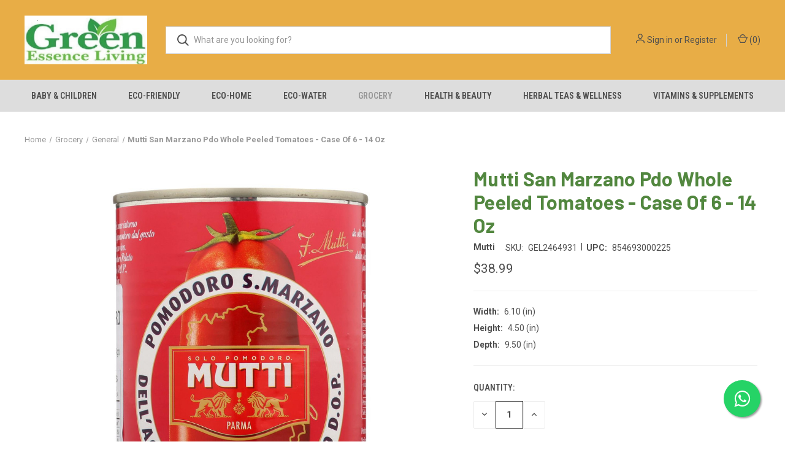

--- FILE ---
content_type: text/html; charset=UTF-8
request_url: https://www.greenessenceliving.com/mutti-san-marzano-pdo-whole-peeled-tomatoes-case-of-6-14-oz/
body_size: 23360
content:


<!DOCTYPE html>
<html class="no-js" lang="en">
    <head>
        <title>Mutti San Marzano Pdo Whole Peeled Tomatoes - Case Of 6 - 14 Oz</title>
        <link rel="dns-prefetch preconnect" href="https://cdn11.bigcommerce.com/s-ba7ob3kpdf" crossorigin><link rel="dns-prefetch preconnect" href="https://fonts.googleapis.com/" crossorigin><link rel="dns-prefetch preconnect" href="https://fonts.gstatic.com/" crossorigin>
        <meta property="product:price:amount" content="38.99" /><meta property="product:price:currency" content="USD" /><meta property="og:url" content="https://www.greenessenceliving.com/mutti-san-marzano-pdo-whole-peeled-tomatoes-case-of-6-14-oz/" /><meta property="og:site_name" content="Green Essence Living" /><meta name="keywords" content="Ten Days of Sunshine, Ten Day Results, Eco Friendly Air Fresheners, Baby Lotion And Oil, Eco Friendly Biodegradable Bags, Buy Bubble Bath And Soaks, Candle Accessories, Children&#039;s Vitamin Supplements, Basket Coffee Filters, Baby Diapers And Wipes, Eco Friendly Kitchen Products, Organic Feminine Care, Hand And Body Lotion, Buy Herbal Tea Online, Incense Sticks For Sale, AquaRx Molecular Hydrogen, Reusable Food Containers, Feminine Sanitary Napkins For Sale, Kitchen Cleaning Sponges, Supplements and Vitamins, Compostable Waste Bags "><link rel='canonical' href='https://www.greenessenceliving.com/mutti-san-marzano-pdo-whole-peeled-tomatoes-case-of-6-14-oz/' /><meta name='platform' content='bigcommerce.stencil' /><meta property="og:type" content="product" />
<meta property="og:title" content="Mutti San Marzano Pdo Whole Peeled Tomatoes - Case Of 6 - 14 Oz" />
<meta property="og:description" content="Shop for organic and eco-friendly products at GreenEssenceLiving.com.  Buy non-GMO, antioxidants, supplements, vitamins, keto, paleo, vegan, plant-based, and gluten-free products and much more. Save money." />
<meta property="og:image" content="https://cdn11.bigcommerce.com/s-ba7ob3kpdf/products/604015/images/2438597/HG2464931__29451.1657214819.380.380.jpg?c=2" />
<meta property="og:availability" content="instock" />
<meta property="pinterest:richpins" content="enabled" />
        
         

        <link href="https://cdn11.bigcommerce.com/s-ba7ob3kpdf/product_images/gluten-favicon.jpg?t=1467557201" rel="shortcut icon">
        <meta name="viewport" content="width=device-width, initial-scale=1, maximum-scale=1">
        <link rel="stylesheet" href="https://maxcdn.bootstrapcdn.com/font-awesome/4.5.0/css/font-awesome.min.css">
        <script type='application/ld+json'>
        {
        "@context": "http://www.schema.org",
        "@type": "WebSite",
        "name": "greenessenceliving",
        "alternateName": "https://www.greenessenceliving.com/",
        "url": "https://www.greenessenceliving.com/"
        }
        </script>
 
 
 
 <!-- Google tag (gtag.js) --> <script async src="https://www.googletagmanager.com/gtag/js?id=G-X6S6KBQRTS"></script> <script> window.dataLayer = window.dataLayer || []; function gtag(){dataLayer.push(arguments);} gtag('js', new Date()); gtag('config', 'G-X6S6KBQRTS'); </script>


<meta name="google-site-verification" content="hEDXPEytCn61hRbYdoFuoTMwQ87ou9OakTRbPp32e-Y" />
 
 
 
 
 
 
 
 
 
 
 
        <script>
            document.documentElement.className = document.documentElement.className.replace('no-js', 'js');
        </script>

        <script>
    function browserSupportsAllFeatures() {
        return window.Promise
            && window.fetch
            && window.URL
            && window.URLSearchParams
            && window.WeakMap
            // object-fit support
            && ('objectFit' in document.documentElement.style);
    }

    function loadScript(src) {
        var js = document.createElement('script');
        js.src = src;
        js.onerror = function () {
            console.error('Failed to load polyfill script ' + src);
        };
        document.head.appendChild(js);
    }

    if (!browserSupportsAllFeatures()) {
        loadScript('https://cdn11.bigcommerce.com/s-ba7ob3kpdf/stencil/4132c4e0-8826-013a-1ceb-1269232f64b4/e/8f01c380-e308-013c-e3e2-0297a443daf3/dist/theme-bundle.polyfills.js');
    }
</script>
        <script>window.consentManagerTranslations = `{"locale":"en","locales":{"consent_manager.data_collection_warning":"en","consent_manager.accept_all_cookies":"en","consent_manager.gdpr_settings":"en","consent_manager.data_collection_preferences":"en","consent_manager.manage_data_collection_preferences":"en","consent_manager.use_data_by_cookies":"en","consent_manager.data_categories_table":"en","consent_manager.allow":"en","consent_manager.accept":"en","consent_manager.deny":"en","consent_manager.dismiss":"en","consent_manager.reject_all":"en","consent_manager.category":"en","consent_manager.purpose":"en","consent_manager.functional_category":"en","consent_manager.functional_purpose":"en","consent_manager.analytics_category":"en","consent_manager.analytics_purpose":"en","consent_manager.targeting_category":"en","consent_manager.advertising_category":"en","consent_manager.advertising_purpose":"en","consent_manager.essential_category":"en","consent_manager.esential_purpose":"en","consent_manager.yes":"en","consent_manager.no":"en","consent_manager.not_available":"en","consent_manager.cancel":"en","consent_manager.save":"en","consent_manager.back_to_preferences":"en","consent_manager.close_without_changes":"en","consent_manager.unsaved_changes":"en","consent_manager.by_using":"en","consent_manager.agree_on_data_collection":"en","consent_manager.change_preferences":"en","consent_manager.cancel_dialog_title":"en","consent_manager.privacy_policy":"en","consent_manager.allow_category_tracking":"en","consent_manager.disallow_category_tracking":"en"},"translations":{"consent_manager.data_collection_warning":"We use cookies (and other similar technologies) to collect data to improve your shopping experience.","consent_manager.accept_all_cookies":"Accept All Cookies","consent_manager.gdpr_settings":"Settings","consent_manager.data_collection_preferences":"Website Data Collection Preferences","consent_manager.manage_data_collection_preferences":"Manage Website Data Collection Preferences","consent_manager.use_data_by_cookies":" uses data collected by cookies and JavaScript libraries to improve your shopping experience.","consent_manager.data_categories_table":"The table below outlines how we use this data by category. To opt out of a category of data collection, select 'No' and save your preferences.","consent_manager.allow":"Allow","consent_manager.accept":"Accept","consent_manager.deny":"Deny","consent_manager.dismiss":"Dismiss","consent_manager.reject_all":"Reject all","consent_manager.category":"Category","consent_manager.purpose":"Purpose","consent_manager.functional_category":"Functional","consent_manager.functional_purpose":"Enables enhanced functionality, such as videos and live chat. If you do not allow these, then some or all of these functions may not work properly.","consent_manager.analytics_category":"Analytics","consent_manager.analytics_purpose":"Provide statistical information on site usage, e.g., web analytics so we can improve this website over time.","consent_manager.targeting_category":"Targeting","consent_manager.advertising_category":"Advertising","consent_manager.advertising_purpose":"Used to create profiles or personalize content to enhance your shopping experience.","consent_manager.essential_category":"Essential","consent_manager.esential_purpose":"Essential for the site and any requested services to work, but do not perform any additional or secondary function.","consent_manager.yes":"Yes","consent_manager.no":"No","consent_manager.not_available":"N/A","consent_manager.cancel":"Cancel","consent_manager.save":"Save","consent_manager.back_to_preferences":"Back to Preferences","consent_manager.close_without_changes":"You have unsaved changes to your data collection preferences. Are you sure you want to close without saving?","consent_manager.unsaved_changes":"You have unsaved changes","consent_manager.by_using":"By using our website, you're agreeing to our","consent_manager.agree_on_data_collection":"By using our website, you're agreeing to the collection of data as described in our ","consent_manager.change_preferences":"You can change your preferences at any time","consent_manager.cancel_dialog_title":"Are you sure you want to cancel?","consent_manager.privacy_policy":"Privacy Policy","consent_manager.allow_category_tracking":"Allow [CATEGORY_NAME] tracking","consent_manager.disallow_category_tracking":"Disallow [CATEGORY_NAME] tracking"}}`;</script>

        <script>
            window.lazySizesConfig = window.lazySizesConfig || {};
            window.lazySizesConfig.loadMode = 1;
        </script>
        <script async src="https://cdn11.bigcommerce.com/s-ba7ob3kpdf/stencil/4132c4e0-8826-013a-1ceb-1269232f64b4/e/8f01c380-e308-013c-e3e2-0297a443daf3/dist/theme-bundle.head_async.js"></script>

        <script src="https://ajax.googleapis.com/ajax/libs/webfont/1.6.26/webfont.js"></script>

        <script>
            WebFont.load({
                custom: {
                    families: ['Karla', 'Roboto', 'Source Sans Pro']
                },
                classes: false
            });
        </script>

        <link href="https://fonts.googleapis.com/css?family=Roboto+Condensed:400,600%7CRoboto:400,700%7CBarlow:700&display=swap" rel="stylesheet">
        <link data-stencil-stylesheet href="https://cdn11.bigcommerce.com/s-ba7ob3kpdf/stencil/4132c4e0-8826-013a-1ceb-1269232f64b4/e/8f01c380-e308-013c-e3e2-0297a443daf3/css/theme-33defac0-bc94-013c-8f75-0262f6a3925f.css" rel="stylesheet">

        <!-- Start Tracking Code for analytics_facebook -->

<script>
!function(f,b,e,v,n,t,s){if(f.fbq)return;n=f.fbq=function(){n.callMethod?n.callMethod.apply(n,arguments):n.queue.push(arguments)};if(!f._fbq)f._fbq=n;n.push=n;n.loaded=!0;n.version='2.0';n.queue=[];t=b.createElement(e);t.async=!0;t.src=v;s=b.getElementsByTagName(e)[0];s.parentNode.insertBefore(t,s)}(window,document,'script','https://connect.facebook.net/en_US/fbevents.js');

fbq('set', 'autoConfig', 'false', '399571195337978');
fbq('dataProcessingOptions', ['LDU'], 0, 0);
fbq('init', '399571195337978', {"external_id":"b3432964-e242-48ff-85bc-5789bd714d97"});
fbq('set', 'agent', 'bigcommerce', '399571195337978');

function trackEvents() {
    var pathName = window.location.pathname;

    fbq('track', 'PageView', {}, "");

    // Search events start -- only fire if the shopper lands on the /search.php page
    if (pathName.indexOf('/search.php') === 0 && getUrlParameter('search_query')) {
        fbq('track', 'Search', {
            content_type: 'product_group',
            content_ids: [],
            search_string: getUrlParameter('search_query')
        });
    }
    // Search events end

    // Wishlist events start -- only fire if the shopper attempts to add an item to their wishlist
    if (pathName.indexOf('/wishlist.php') === 0 && getUrlParameter('added_product_id')) {
        fbq('track', 'AddToWishlist', {
            content_type: 'product_group',
            content_ids: []
        });
    }
    // Wishlist events end

    // Lead events start -- only fire if the shopper subscribes to newsletter
    if (pathName.indexOf('/subscribe.php') === 0 && getUrlParameter('result') === 'success') {
        fbq('track', 'Lead', {});
    }
    // Lead events end

    // Registration events start -- only fire if the shopper registers an account
    if (pathName.indexOf('/login.php') === 0 && getUrlParameter('action') === 'account_created') {
        fbq('track', 'CompleteRegistration', {}, "");
    }
    // Registration events end

    

    function getUrlParameter(name) {
        var cleanName = name.replace(/[\[]/, '\[').replace(/[\]]/, '\]');
        var regex = new RegExp('[\?&]' + cleanName + '=([^&#]*)');
        var results = regex.exec(window.location.search);
        return results === null ? '' : decodeURIComponent(results[1].replace(/\+/g, ' '));
    }
}

if (window.addEventListener) {
    window.addEventListener("load", trackEvents, false)
}
</script>
<noscript><img height="1" width="1" style="display:none" alt="null" src="https://www.facebook.com/tr?id=399571195337978&ev=PageView&noscript=1&a=plbigcommerce1.2&eid="/></noscript>

<!-- End Tracking Code for analytics_facebook -->

<!-- Start Tracking Code for analytics_googleanalytics -->

<meta name="google-site-verification" content="4intvmpdbNDBtYuXBNKshp4af3NJLKdV_N1MMFz2Er0" />
<script async src="https://www.googletagmanager.com/gtag/js?id=UA-89303004-1"></script>

<script src="https://conduit.mailchimpapp.com/js/stores/store_u89dzzhpt5ycx9w6vjx5/conduit.js"></script>
<script src="https://conduit.mailchimpapp.com/js/stores/store_heaomfkg9e51akkv22al/conduit.js"></script>
<script>
 window.dataLayer = window.dataLayer || [];
 function gtag(){dataLayer.push(arguments);}
 gtag('js', new Date());

 gtag('config', 'UA-89303004-1');
</script>

<script src="https://conduit.mailchimpapp.com/js/stores/store_jmlr5v8rrh9zgl2c45p6/conduit.js"></script>

<!-- End Tracking Code for analytics_googleanalytics -->


<script src="https://www.google.com/recaptcha/api.js" async defer></script>
<script type="text/javascript">
var BCData = {"product_attributes":{"sku":"GEL2464931","upc":"854693000225","mpn":null,"gtin":null,"weight":null,"base":true,"image":null,"price":{"without_tax":{"formatted":"$38.99","value":38.99,"currency":"USD"},"tax_label":"Tax"},"out_of_stock_behavior":"label_option","out_of_stock_message":"Out of stock","available_modifier_values":[],"in_stock_attributes":[],"stock":null,"instock":true,"stock_message":null,"purchasable":true,"purchasing_message":null,"call_for_price_message":null}};
</script>
<!-- Google tag (gtag.js) -->
<script async src="https://www.googletagmanager.com/gtag/js?id=G-YQ4FQMXN7F"></script>
<script>
  window.dataLayer = window.dataLayer || [];
  function gtag(){dataLayer.push(arguments);}
  gtag('js', new Date());

  gtag('config', 'G-YQ4FQMXN7F');
</script>
<script nonce="">
(function () {
    var xmlHttp = new XMLHttpRequest();

    xmlHttp.open('POST', 'https://bes.gcp.data.bigcommerce.com/nobot');
    xmlHttp.setRequestHeader('Content-Type', 'application/json');
    xmlHttp.send('{"store_id":"10084153","timezone_offset":"-5.0","timestamp":"2026-01-01T19:42:15.90408800Z","visit_id":"4fde74cc-4a87-45d2-a38a-784a65e03c92","channel_id":1}');
})();
</script>

        
            <!-- partial pulled in to the base layout -->

        <script>
            var theme_settings = {
                show_fast_cart: true,
                linksPerCol: 10,
            };
        </script>
        <!-- testmonial section html and css and js --->
    
           

    <!-- End testmonial css and html and js ---> 
    
    
    
    

    
    
    
    
        <style>
        
        span.heroCarousel-action.button.button--primary.button--large {
                background-color: #52873F!important;
                border: none!important;
                color: #fff!important;
            }
            
    
    @media (min-width: 551px){
        .heroCarousel-content {
            background-color: transparent!important;
        }
            
            
        .heroCarousel-title {
            font-size: 36px!important;
        }
            
        
        @media (min-width: 551px){
            .heroCarousel-content.heroCarousel-content--empty {
                transform: translateX(-50%) translateY(180%);
            }
    </style>
    
    
    
    
    
    
    
    
    
    
    </head>
    <body>
        <svg data-src="https://cdn11.bigcommerce.com/s-ba7ob3kpdf/stencil/4132c4e0-8826-013a-1ceb-1269232f64b4/e/8f01c380-e308-013c-e3e2-0297a443daf3/img/icon-sprite.svg" class="icons-svg-sprite"></svg>

        <header class="header" role="banner">
     <div id="bigcommerce-section-announcement-bar" class="bigcommerce-section">
        <div class="announcement-bar color-accent-1 gradient">
          <!-- <p class="announcement-bar__message h5" style="background-color: #dddddd; text-align: center;"><span style="color: #000000; font-size: small;">Sale Up To-35% OFF | Limited Time Offer</span></p>--> 
        </div>
    </div>
    <a href="#" class="mobileMenu-toggle" data-mobile-menu-toggle="menu">
        <span class="mobileMenu-toggleIcon"></span>
    </a>

    <div class="header-logo--wrap">
        <div class="header-logo">
            
            <div class="logo-and-toggle">
                <div class="desktopMenu-toggle">
                    <a href="javascript:void(0);" class="mobileMenu-toggle">
                        <span class="mobileMenu-toggleIcon"></span>
                    </a>
                </div>
                
                    <div class="logo-wrap"><a href="https://www.greenessenceliving.com/" class="header-logo__link" data-header-logo-link>
        <div class="header-logo-image-container">
            <img class="header-logo-image" src="https://cdn11.bigcommerce.com/s-ba7ob3kpdf/images/stencil/original/green-essence-living-logo-400-20210216_1623028140__46736.original.jpg" alt="Green Essence Living" title="Green Essence Living">
        </div>
</a>
</div>
            </div>
            
            <div class="quickSearchWrap" id="quickSearch" aria-hidden="true" tabindex="-1" data-prevent-quick-search-close>
                <div>
    <!-- snippet location forms_search -->
    <form class="form" action="/search.php">
        <fieldset class="form-fieldset">
            <div class="form-field">
                <label class="is-srOnly" for="search_query">Search</label>
                <input class="form-input" data-search-quick name="search_query" id="search_query" data-error-message="Search field cannot be empty." placeholder="What are you looking for?" autocomplete="off">
                <button type="submit" class="form-button">
                    <i class="icon" aria-hidden="true">
                        <svg><use xlink:href="#icon-search" /></svg>
                    </i>
                </button>
            </div>
        </fieldset>
    </form>
    <section class="quickSearchResults" data-bind="html: results"></section>
    <p role="status"
       aria-live="polite"
       class="aria-description--hidden"
       data-search-aria-message-predefined-text="product results for"
    ></p>
</div>
            </div>
            <div class="navUser-wrap">
                <nav class="navUser">
    <ul class="navUser-section navUser-section--alt">
        <li class="navUser-item navUser-item--account">
            <i class="icon" aria-hidden="true">
                <svg><use xlink:href="#icon-user" /></svg>
            </i>
                <a class="navUser-action"
                   href="/login.php"
                   aria-label="Sign in"
                >
                    Sign in
                </a>
                    <span>or</span> <a class="navUser-action" href="/login.php?action=create_account">Register</a>
        </li>
                <li class="navUser-item navUser-item--mobile-search">
            <i class="icon" aria-hidden="true">
                <svg><use xlink:href="#icon-search" /></svg>
            </i>
        </li>
        <li class="navUser-item navUser-item--cart">
            <a
                class="navUser-action"
                data-cart-preview
                data-dropdown="cart-preview-dropdown"
                data-options="align:right"
                href="/cart.php"
                aria-label="Cart with 0 items"
            >
                <i class="icon" aria-hidden="true">
                    <svg><use xlink:href="#icon-cart" /></svg>
                </i>
                (<span class=" cart-quantity"></span>)
            </a>

            <div class="dropdown-menu" id="cart-preview-dropdown" data-dropdown-content aria-hidden="true"></div>
        </li>
    </ul>
</nav>
            </div>
        </div>
    </div>

    <div class="navPages-container" id="menu" data-menu>
        <span class="mobile-closeNav">
    <i class="icon" aria-hidden="true">
        <svg><use xlink:href="#icon-close-large" /></svg>
    </i>
    close
</span>
<nav class="navPages">
    <ul class="navPages-list navPages-list--user 5765697a656e20596f756e67">
            <li class="navPages-item">
                <i class="icon" aria-hidden="true">
                    <svg><use xlink:href="#icon-user" /></svg>
                </i>
                <a class="navPages-action" href="/login.php">Sign in</a>
                    or
                    <a class="navPages-action"
                       href="/login.php?action=create_account"
                       aria-label="Register"
                    >
                        Register
                    </a>
            </li>
    </ul>
    <ul class="navPages-list navPages-mega navPages-mainNav">
            <li class="navPages-item">
                <a class="navPages-action has-subMenu"
   href="https://www.greenessenceliving.com/baby-children-1/"
   data-collapsible="navPages-10707"
>
    Baby &amp; Children
    <i class="icon navPages-action-moreIcon" aria-hidden="true">
        <svg><use xlink:href="#icon-chevron-down" /></svg>
    </i>
</a>
<div class="column-menu navPage-subMenu" id="navPages-10707" aria-hidden="true" tabindex="-1">
    <ul class="navPage-subMenu-list">
            <li class="navPage-subMenu-item">
                <i class="icon navPages-action-moreIcon" aria-hidden="true"><svg><use xlink:href="#icon-chevron-right" /></svg></i>
                <a class="navPage-subMenu-action navPages-action" href="https://www.greenessenceliving.com/baby-and-children/">Baby And Children</a>
                    <i class="icon navPages-action-moreIcon navPages-action-closed" aria-hidden="true"><svg><use xlink:href="#icon-plus" /></svg></i>
                    <i class="icon navPages-action-moreIcon navPages-action-open" aria-hidden="true"><svg><use xlink:href="#icon-minus" /></svg></i>
                
            </li>
                    <li class="navPage-childList-item">
                        <a class="navPage-childList-action navPages-action" href="https://www.greenessenceliving.com/childrens-vitamins-1/">Children&#x27;s Vitamins</a>
                    </li>
            <li class="navPage-subMenu-item">
                <i class="icon navPages-action-moreIcon" aria-hidden="true"><svg><use xlink:href="#icon-chevron-right" /></svg></i>
                <a class="navPage-subMenu-action navPages-action" href="https://www.greenessenceliving.com/baby-bath-and-shampoo-1/">Baby Bath And Shampoo</a>
                
            </li>
            <li class="navPage-subMenu-item">
                <i class="icon navPages-action-moreIcon" aria-hidden="true"><svg><use xlink:href="#icon-chevron-right" /></svg></i>
                <a class="navPage-subMenu-action navPages-action" href="https://www.greenessenceliving.com/baby-lotion-and-oil-1/">Baby Lotion And Oil</a>
                
            </li>
            <li class="navPage-subMenu-item">
                <i class="icon navPages-action-moreIcon" aria-hidden="true"><svg><use xlink:href="#icon-chevron-right" /></svg></i>
                <a class="navPage-subMenu-action navPages-action" href="https://www.greenessenceliving.com/baby-skin-and-sun-1/">Baby Skin And Sun</a>
                
            </li>
            <li class="navPage-subMenu-item">
                <i class="icon navPages-action-moreIcon" aria-hidden="true"><svg><use xlink:href="#icon-chevron-right" /></svg></i>
                <a class="navPage-subMenu-action navPages-action" href="https://www.greenessenceliving.com/childrens-health-1/">Children&#x27;s Health</a>
                
            </li>
            <li class="navPage-subMenu-item">
                <i class="icon navPages-action-moreIcon" aria-hidden="true"><svg><use xlink:href="#icon-chevron-right" /></svg></i>
                <a class="navPage-subMenu-action navPages-action" href="https://www.greenessenceliving.com/childrens-homeopathic-1/">Children&#x27;s Homeopathic</a>
                
            </li>
            <li class="navPage-subMenu-item">
                <i class="icon navPages-action-moreIcon" aria-hidden="true"><svg><use xlink:href="#icon-chevron-right" /></svg></i>
                <a class="navPage-subMenu-action navPages-action" href="https://www.greenessenceliving.com/diapers-and-wipes-1/">Diapers And Wipes</a>
                
            </li>
            <li class="navPage-subMenu-item">
                <i class="icon navPages-action-moreIcon" aria-hidden="true"><svg><use xlink:href="#icon-chevron-right" /></svg></i>
                <a class="navPage-subMenu-action navPages-action" href="https://www.greenessenceliving.com/food-and-formula-1/">Food And Formula</a>
                
            </li>
            <li class="navPage-subMenu-item">
                <i class="icon navPages-action-moreIcon" aria-hidden="true"><svg><use xlink:href="#icon-chevron-right" /></svg></i>
                <a class="navPage-subMenu-action navPages-action" href="https://www.greenessenceliving.com/maternity-care-1/">Maternity Care</a>
                
            </li>
            <li class="navPage-subMenu-item">
                <i class="icon navPages-action-moreIcon" aria-hidden="true"><svg><use xlink:href="#icon-chevron-right" /></svg></i>
                <a class="navPage-subMenu-action navPages-action" href="https://www.greenessenceliving.com/nursery-cleaning-1/">Nursery Cleaning</a>
                
            </li>
            <li class="navPage-subMenu-item">
                <i class="icon navPages-action-moreIcon" aria-hidden="true"><svg><use xlink:href="#icon-chevron-right" /></svg></i>
                <a class="navPage-subMenu-action navPages-action" href="https://www.greenessenceliving.com/oral-care-5/">Oral Care</a>
                
            </li>
    </ul>
</div>
            </li>
            <li class="navPages-item">
                <a class="navPages-action has-subMenu"
   href="https://www.greenessenceliving.com/eco-friendly-1/"
   data-collapsible="navPages-10694"
>
    Eco-Friendly
    <i class="icon navPages-action-moreIcon" aria-hidden="true">
        <svg><use xlink:href="#icon-chevron-down" /></svg>
    </i>
</a>
<div class="column-menu navPage-subMenu" id="navPages-10694" aria-hidden="true" tabindex="-1">
    <ul class="navPage-subMenu-list">
            <li class="navPage-subMenu-item">
                <i class="icon navPages-action-moreIcon" aria-hidden="true"><svg><use xlink:href="#icon-chevron-right" /></svg></i>
                <a class="navPage-subMenu-action navPages-action" href="https://www.greenessenceliving.com/air-fresheners-1/">Air Fresheners</a>
                
            </li>
            <li class="navPage-subMenu-item">
                <i class="icon navPages-action-moreIcon" aria-hidden="true"><svg><use xlink:href="#icon-chevron-right" /></svg></i>
                <a class="navPage-subMenu-action navPages-action" href="https://www.greenessenceliving.com/bathroom-tissue-1/">Bathroom Tissue</a>
                
            </li>
            <li class="navPage-subMenu-item">
                <i class="icon navPages-action-moreIcon" aria-hidden="true"><svg><use xlink:href="#icon-chevron-right" /></svg></i>
                <a class="navPage-subMenu-action navPages-action" href="https://www.greenessenceliving.com/biodegradable-bags-1/">Biodegradable Bags</a>
                
            </li>
            <li class="navPage-subMenu-item">
                <i class="icon navPages-action-moreIcon" aria-hidden="true"><svg><use xlink:href="#icon-chevron-right" /></svg></i>
                <a class="navPage-subMenu-action navPages-action" href="https://www.greenessenceliving.com/cleaning-cloths-1/">Cleaning Cloths</a>
                
            </li>
            <li class="navPage-subMenu-item">
                <i class="icon navPages-action-moreIcon" aria-hidden="true"><svg><use xlink:href="#icon-chevron-right" /></svg></i>
                <a class="navPage-subMenu-action navPages-action" href="https://www.greenessenceliving.com/coffee-filters-1/">Coffee Filters</a>
                
            </li>
            <li class="navPage-subMenu-item">
                <i class="icon navPages-action-moreIcon" aria-hidden="true"><svg><use xlink:href="#icon-chevron-right" /></svg></i>
                <a class="navPage-subMenu-action navPages-action" href="https://www.greenessenceliving.com/dishwashing-1/">Dishwashing</a>
                
            </li>
            <li class="navPage-subMenu-item">
                <i class="icon navPages-action-moreIcon" aria-hidden="true"><svg><use xlink:href="#icon-chevron-right" /></svg></i>
                <a class="navPage-subMenu-action navPages-action" href="https://www.greenessenceliving.com/drain-care-1/">Drain Care</a>
                
            </li>
            <li class="navPage-subMenu-item">
                <i class="icon navPages-action-moreIcon" aria-hidden="true"><svg><use xlink:href="#icon-chevron-right" /></svg></i>
                <a class="navPage-subMenu-action navPages-action" href="https://www.greenessenceliving.com/dust-and-mop-1/">Dust And Mop</a>
                
            </li>
            <li class="navPage-subMenu-item">
                <i class="icon navPages-action-moreIcon" aria-hidden="true"><svg><use xlink:href="#icon-chevron-right" /></svg></i>
                <a class="navPage-subMenu-action navPages-action" href="https://www.greenessenceliving.com/food-containers-1/">Food Containers</a>
                
            </li>
            <li class="navPage-subMenu-item">
                <i class="icon navPages-action-moreIcon" aria-hidden="true"><svg><use xlink:href="#icon-chevron-right" /></svg></i>
                <a class="navPage-subMenu-action navPages-action" href="https://www.greenessenceliving.com/food-preparation-3/">Food Preparation</a>
                
            </li>
            <li class="navPage-subMenu-item">
                <i class="icon navPages-action-moreIcon" aria-hidden="true"><svg><use xlink:href="#icon-chevron-right" /></svg></i>
                <a class="navPage-subMenu-action navPages-action" href="https://www.greenessenceliving.com/fresh-food-wash-1/">Fresh Food Wash</a>
                
            </li>
            <li class="navPage-subMenu-item">
                <i class="icon navPages-action-moreIcon" aria-hidden="true"><svg><use xlink:href="#icon-chevron-right" /></svg></i>
                <a class="navPage-subMenu-action navPages-action" href="https://www.greenessenceliving.com/garden-1/">Garden</a>
                
            </li>
            <li class="navPage-subMenu-item">
                <i class="icon navPages-action-moreIcon" aria-hidden="true"><svg><use xlink:href="#icon-chevron-right" /></svg></i>
                <a class="navPage-subMenu-action navPages-action" href="https://www.greenessenceliving.com/household-cleaners-2/">Household Cleaners</a>
                
            </li>
            <li class="navPage-subMenu-item">
                <i class="icon navPages-action-moreIcon" aria-hidden="true"><svg><use xlink:href="#icon-chevron-right" /></svg></i>
                <a class="navPage-subMenu-action navPages-action" href="https://www.greenessenceliving.com/household-gloves-1/">Household Gloves</a>
                
            </li>
            <li class="navPage-subMenu-item">
                <i class="icon navPages-action-moreIcon" aria-hidden="true"><svg><use xlink:href="#icon-chevron-right" /></svg></i>
                <a class="navPage-subMenu-action navPages-action" href="https://www.greenessenceliving.com/lighting-1/">Lighting</a>
                
            </li>
            <li class="navPage-subMenu-item">
                <i class="icon navPages-action-moreIcon" aria-hidden="true"><svg><use xlink:href="#icon-chevron-right" /></svg></i>
                <a class="navPage-subMenu-action navPages-action" href="https://www.greenessenceliving.com/paper-towels-1/">Paper Towels</a>
                
            </li>
            <li class="navPage-subMenu-item">
                <i class="icon navPages-action-moreIcon" aria-hidden="true"><svg><use xlink:href="#icon-chevron-right" /></svg></i>
                <a class="navPage-subMenu-action navPages-action" href="https://www.greenessenceliving.com/reusable-containers-1/">Reusable Containers</a>
                
            </li>
            <li class="navPage-subMenu-item">
                <i class="icon navPages-action-moreIcon" aria-hidden="true"><svg><use xlink:href="#icon-chevron-right" /></svg></i>
                <a class="navPage-subMenu-action navPages-action" href="https://www.greenessenceliving.com/scrubbers-and-sponges-1/">Scrubbers And Sponges</a>
                
            </li>
            <li class="navPage-subMenu-item">
                <i class="icon navPages-action-moreIcon" aria-hidden="true"><svg><use xlink:href="#icon-chevron-right" /></svg></i>
                <a class="navPage-subMenu-action navPages-action" href="https://www.greenessenceliving.com/tableware-1/">Tableware</a>
                
            </li>
    </ul>
</div>
            </li>
            <li class="navPages-item">
                <a class="navPages-action has-subMenu"
   href="https://www.greenessenceliving.com/eco-home-1/"
   data-collapsible="navPages-10696"
>
    Eco-Home
    <i class="icon navPages-action-moreIcon" aria-hidden="true">
        <svg><use xlink:href="#icon-chevron-down" /></svg>
    </i>
</a>
<div class="column-menu navPage-subMenu" id="navPages-10696" aria-hidden="true" tabindex="-1">
    <ul class="navPage-subMenu-list">
            <li class="navPage-subMenu-item">
                <i class="icon navPages-action-moreIcon" aria-hidden="true"><svg><use xlink:href="#icon-chevron-right" /></svg></i>
                <a class="navPage-subMenu-action navPages-action" href="https://www.greenessenceliving.com/candle-accessories-1/">Candle Accessories</a>
                
            </li>
            <li class="navPage-subMenu-item">
                <i class="icon navPages-action-moreIcon" aria-hidden="true"><svg><use xlink:href="#icon-chevron-right" /></svg></i>
                <a class="navPage-subMenu-action navPages-action" href="https://www.greenessenceliving.com/incense-1/">Incense</a>
                
            </li>
            <li class="navPage-subMenu-item">
                <i class="icon navPages-action-moreIcon" aria-hidden="true"><svg><use xlink:href="#icon-chevron-right" /></svg></i>
                <a class="navPage-subMenu-action navPages-action" href="https://www.greenessenceliving.com/jar-candles-1/">Jar Candles</a>
                
            </li>
            <li class="navPage-subMenu-item">
                <i class="icon navPages-action-moreIcon" aria-hidden="true"><svg><use xlink:href="#icon-chevron-right" /></svg></i>
                <a class="navPage-subMenu-action navPages-action" href="https://www.greenessenceliving.com/pillar-candles-1/">Pillar Candles</a>
                
            </li>
            <li class="navPage-subMenu-item">
                <i class="icon navPages-action-moreIcon" aria-hidden="true"><svg><use xlink:href="#icon-chevron-right" /></svg></i>
                <a class="navPage-subMenu-action navPages-action" href="https://www.greenessenceliving.com/taper-candles-1/">Taper Candles</a>
                
            </li>
            <li class="navPage-subMenu-item">
                <i class="icon navPages-action-moreIcon" aria-hidden="true"><svg><use xlink:href="#icon-chevron-right" /></svg></i>
                <a class="navPage-subMenu-action navPages-action" href="https://www.greenessenceliving.com/tealights-1/">Tealights</a>
                
            </li>
            <li class="navPage-subMenu-item">
                <i class="icon navPages-action-moreIcon" aria-hidden="true"><svg><use xlink:href="#icon-chevron-right" /></svg></i>
                <a class="navPage-subMenu-action navPages-action" href="https://www.greenessenceliving.com/votive-candles-1/">Votive Candles</a>
                
            </li>
    </ul>
</div>
            </li>
            <li class="navPages-item">
                <a class="navPages-action has-subMenu"
   href="https://www.greenessenceliving.com/eco-water/"
   data-collapsible="navPages-10689"
>
    Eco-Water
    <i class="icon navPages-action-moreIcon" aria-hidden="true">
        <svg><use xlink:href="#icon-chevron-down" /></svg>
    </i>
</a>
<div class="column-menu navPage-subMenu" id="navPages-10689" aria-hidden="true" tabindex="-1">
    <ul class="navPage-subMenu-list">
            <li class="navPage-subMenu-item">
                <i class="icon navPages-action-moreIcon" aria-hidden="true"><svg><use xlink:href="#icon-chevron-right" /></svg></i>
                <a class="navPage-subMenu-action navPages-action" href="https://www.greenessenceliving.com/water-1/">Water</a>
                
            </li>
            <li class="navPage-subMenu-item">
                <i class="icon navPages-action-moreIcon" aria-hidden="true"><svg><use xlink:href="#icon-chevron-right" /></svg></i>
                <a class="navPage-subMenu-action navPages-action" href="https://www.greenessenceliving.com/water-bottles-1/">Water Bottles</a>
                
            </li>
    </ul>
</div>
            </li>
            <li class="navPages-item">
                <a class="navPages-action has-subMenu activePage"
   href="https://www.greenessenceliving.com/grocery-1/"
   data-collapsible="navPages-10652"
>
    Grocery
    <i class="icon navPages-action-moreIcon" aria-hidden="true">
        <svg><use xlink:href="#icon-chevron-down" /></svg>
    </i>
</a>
<div class="column-menu navPage-subMenu" id="navPages-10652" aria-hidden="true" tabindex="-1">
    <ul class="navPage-subMenu-list">
            <li class="navPage-subMenu-item">
                <i class="icon navPages-action-moreIcon" aria-hidden="true"><svg><use xlink:href="#icon-chevron-right" /></svg></i>
                <a class="navPage-subMenu-action navPages-action" href="https://www.greenessenceliving.com/apple-sauce-and-fruit-squeeze-1/">Apple Sauce And Fruit Squeeze</a>
                
            </li>
            <li class="navPage-subMenu-item">
                <i class="icon navPages-action-moreIcon" aria-hidden="true"><svg><use xlink:href="#icon-chevron-right" /></svg></i>
                <a class="navPage-subMenu-action navPages-action" href="https://www.greenessenceliving.com/aseptic-milk-1/">Aseptic Milk</a>
                
            </li>
            <li class="navPage-subMenu-item">
                <i class="icon navPages-action-moreIcon" aria-hidden="true"><svg><use xlink:href="#icon-chevron-right" /></svg></i>
                <a class="navPage-subMenu-action navPages-action" href="https://www.greenessenceliving.com/baking-and-cake-decorating-1/">Baking And Cake Decorating</a>
                
            </li>
            <li class="navPage-subMenu-item">
                <i class="icon navPages-action-moreIcon" aria-hidden="true"><svg><use xlink:href="#icon-chevron-right" /></svg></i>
                <a class="navPage-subMenu-action navPages-action" href="https://www.greenessenceliving.com/beans-and-legumes-1/">Beans And Legumes</a>
                
            </li>
            <li class="navPage-subMenu-item">
                <i class="icon navPages-action-moreIcon" aria-hidden="true"><svg><use xlink:href="#icon-chevron-right" /></svg></i>
                <a class="navPage-subMenu-action navPages-action" href="https://www.greenessenceliving.com/beverage-mixes-1/">Beverage Mixes</a>
                
            </li>
            <li class="navPage-subMenu-item">
                <i class="icon navPages-action-moreIcon" aria-hidden="true"><svg><use xlink:href="#icon-chevron-right" /></svg></i>
                <a class="navPage-subMenu-action navPages-action" href="https://www.greenessenceliving.com/beverages-1/">Beverages</a>
                
            </li>
            <li class="navPage-subMenu-item">
                <i class="icon navPages-action-moreIcon" aria-hidden="true"><svg><use xlink:href="#icon-chevron-right" /></svg></i>
                <a class="navPage-subMenu-action navPages-action" href="https://www.greenessenceliving.com/bread-and-baked-goods-1/">Bread And Baked Goods</a>
                
            </li>
            <li class="navPage-subMenu-item">
                <i class="icon navPages-action-moreIcon" aria-hidden="true"><svg><use xlink:href="#icon-chevron-right" /></svg></i>
                <a class="navPage-subMenu-action navPages-action" href="https://www.greenessenceliving.com/bread-crumbs-and-coatings-1/">Bread Crumbs And Coatings</a>
                
            </li>
            <li class="navPage-subMenu-item">
                <i class="icon navPages-action-moreIcon" aria-hidden="true"><svg><use xlink:href="#icon-chevron-right" /></svg></i>
                <a class="navPage-subMenu-action navPages-action" href="https://www.greenessenceliving.com/bulk-snacks/">Bulk Snacks</a>
                
            </li>
            <li class="navPage-subMenu-item">
                <i class="icon navPages-action-moreIcon" aria-hidden="true"><svg><use xlink:href="#icon-chevron-right" /></svg></i>
                <a class="navPage-subMenu-action navPages-action" href="https://www.greenessenceliving.com/candy-and-chewing-gum-1/">Candy And Chewing Gum</a>
                
            </li>
            <li class="navPage-subMenu-item">
                <i class="icon navPages-action-moreIcon" aria-hidden="true"><svg><use xlink:href="#icon-chevron-right" /></svg></i>
                <a class="navPage-subMenu-action navPages-action" href="https://www.greenessenceliving.com/canned-fish-1/">Canned Fish</a>
                
            </li>
            <li class="navPage-subMenu-item">
                <i class="icon navPages-action-moreIcon" aria-hidden="true"><svg><use xlink:href="#icon-chevron-right" /></svg></i>
                <a class="navPage-subMenu-action navPages-action" href="https://www.greenessenceliving.com/canned-fruit-1/">Canned Fruit</a>
                
            </li>
            <li class="navPage-subMenu-item">
                <i class="icon navPages-action-moreIcon" aria-hidden="true"><svg><use xlink:href="#icon-chevron-right" /></svg></i>
                <a class="navPage-subMenu-action navPages-action" href="https://www.greenessenceliving.com/canned-meat-1/">Canned Meat</a>
                
            </li>
            <li class="navPage-subMenu-item">
                <i class="icon navPages-action-moreIcon" aria-hidden="true"><svg><use xlink:href="#icon-chevron-right" /></svg></i>
                <a class="navPage-subMenu-action navPages-action" href="https://www.greenessenceliving.com/canned-vegetables-1/">Canned Vegetables</a>
                
            </li>
            <li class="navPage-subMenu-item">
                <i class="icon navPages-action-moreIcon" aria-hidden="true"><svg><use xlink:href="#icon-chevron-right" /></svg></i>
                <a class="navPage-subMenu-action navPages-action" href="https://www.greenessenceliving.com/cat-food-and-treats-2/">Cat Food And Treats</a>
                
            </li>
            <li class="navPage-subMenu-item">
                <i class="icon navPages-action-moreIcon" aria-hidden="true"><svg><use xlink:href="#icon-chevron-right" /></svg></i>
                <a class="navPage-subMenu-action navPages-action" href="https://www.greenessenceliving.com/cereal-1/">Cereal</a>
                
            </li>
            <li class="navPage-subMenu-item">
                <i class="icon navPages-action-moreIcon" aria-hidden="true"><svg><use xlink:href="#icon-chevron-right" /></svg></i>
                <a class="navPage-subMenu-action navPages-action" href="https://www.greenessenceliving.com/chips-and-snacks-1/">Chips And Snacks</a>
                
            </li>
            <li class="navPage-subMenu-item">
                <i class="icon navPages-action-moreIcon" aria-hidden="true"><svg><use xlink:href="#icon-chevron-right" /></svg></i>
                <a class="navPage-subMenu-action navPages-action" href="https://www.greenessenceliving.com/chocolate-1/">Chocolate</a>
                
            </li>
            <li class="navPage-subMenu-item">
                <i class="icon navPages-action-moreIcon" aria-hidden="true"><svg><use xlink:href="#icon-chevron-right" /></svg></i>
                <a class="navPage-subMenu-action navPages-action" href="https://www.greenessenceliving.com/coffee-1/">Coffee</a>
                
            </li>
            <li class="navPage-subMenu-item">
                <i class="icon navPages-action-moreIcon" aria-hidden="true"><svg><use xlink:href="#icon-chevron-right" /></svg></i>
                <a class="navPage-subMenu-action navPages-action" href="https://www.greenessenceliving.com/cookies-1/">Cookies</a>
                
            </li>
            <li class="navPage-subMenu-item">
                <i class="icon navPages-action-moreIcon" aria-hidden="true"><svg><use xlink:href="#icon-chevron-right" /></svg></i>
                <a class="navPage-subMenu-action navPages-action" href="https://www.greenessenceliving.com/cooking-oils-1/">Cooking Oils</a>
                
            </li>
            <li class="navPage-subMenu-item">
                <i class="icon navPages-action-moreIcon" aria-hidden="true"><svg><use xlink:href="#icon-chevron-right" /></svg></i>
                <a class="navPage-subMenu-action navPages-action" href="https://www.greenessenceliving.com/crackers-and-crispbreads-1/">Crackers And Crispbreads</a>
                
            </li>
            <li class="navPage-subMenu-item">
                <i class="icon navPages-action-moreIcon" aria-hidden="true"><svg><use xlink:href="#icon-chevron-right" /></svg></i>
                <a class="navPage-subMenu-action navPages-action" href="https://www.greenessenceliving.com/croutons-1/">Croutons</a>
                
            </li>
            <li class="navPage-subMenu-item">
                <i class="icon navPages-action-moreIcon" aria-hidden="true"><svg><use xlink:href="#icon-chevron-right" /></svg></i>
                <a class="navPage-subMenu-action navPages-action" href="https://www.greenessenceliving.com/dog-food-and-treats-2/">Dog Food And Treats</a>
                
            </li>
            <li class="navPage-subMenu-item">
                <i class="icon navPages-action-moreIcon" aria-hidden="true"><svg><use xlink:href="#icon-chevron-right" /></svg></i>
                <a class="navPage-subMenu-action navPages-action" href="https://www.greenessenceliving.com/ethnic-foods-1/">Ethnic Foods</a>
                
            </li>
            <li class="navPage-subMenu-item">
                <i class="icon navPages-action-moreIcon" aria-hidden="true"><svg><use xlink:href="#icon-chevron-right" /></svg></i>
                <a class="navPage-subMenu-action navPages-action" href="https://www.greenessenceliving.com/fibers-and-seeds-1/">Fibers And Seeds</a>
                
            </li>
            <li class="navPage-subMenu-item">
                <i class="icon navPages-action-moreIcon" aria-hidden="true"><svg><use xlink:href="#icon-chevron-right" /></svg></i>
                <a class="navPage-subMenu-action navPages-action" href="https://www.greenessenceliving.com/flavored-water-1/">Flavored Water</a>
                
            </li>
            <li class="navPage-subMenu-item">
                <i class="icon navPages-action-moreIcon" aria-hidden="true"><svg><use xlink:href="#icon-chevron-right" /></svg></i>
                <a class="navPage-subMenu-action navPages-action" href="https://www.greenessenceliving.com/food-preparation-2/">Food Preparation</a>
                
            </li>
            <li class="navPage-subMenu-item">
                <i class="icon navPages-action-moreIcon" aria-hidden="true"><svg><use xlink:href="#icon-chevron-right" /></svg></i>
                <a class="navPage-subMenu-action navPages-action" href="https://www.greenessenceliving.com/fruit-and-fruit-snacks-1/">Fruit And Fruit Snacks</a>
                
            </li>
            <li class="navPage-subMenu-item">
                <i class="icon navPages-action-moreIcon" aria-hidden="true"><svg><use xlink:href="#icon-chevron-right" /></svg></i>
                <a class="navPage-subMenu-action navPages-action" href="https://www.greenessenceliving.com/fruit-and-nut-bars-1/">Fruit And Nut Bars</a>
                
            </li>
            <li class="navPage-subMenu-item">
                <i class="icon navPages-action-moreIcon" aria-hidden="true"><svg><use xlink:href="#icon-chevron-right" /></svg></i>
                <a class="navPage-subMenu-action navPages-action" href="https://www.greenessenceliving.com/fruit-spreads-1/">Fruit Spreads</a>
                
            </li>
            <li class="navPage-subMenu-item">
                <i class="icon navPages-action-moreIcon" aria-hidden="true"><svg><use xlink:href="#icon-chevron-right" /></svg></i>
                <a class="navPage-subMenu-action navPages-action activePage" href="https://www.greenessenceliving.com/general-8/">General</a>
                
            </li>
            <li class="navPage-subMenu-item">
                <i class="icon navPages-action-moreIcon" aria-hidden="true"><svg><use xlink:href="#icon-chevron-right" /></svg></i>
                <a class="navPage-subMenu-action navPages-action" href="https://www.greenessenceliving.com/grooming-and-shampoo-1/">Grooming And Shampoo</a>
                
            </li>
            <li class="navPage-subMenu-item">
                <i class="icon navPages-action-moreIcon" aria-hidden="true"><svg><use xlink:href="#icon-chevron-right" /></svg></i>
                <a class="navPage-subMenu-action navPages-action" href="https://www.greenessenceliving.com/honey-1/">Honey</a>
                
            </li>
            <li class="navPage-subMenu-item">
                <i class="icon navPages-action-moreIcon" aria-hidden="true"><svg><use xlink:href="#icon-chevron-right" /></svg></i>
                <a class="navPage-subMenu-action navPages-action" href="https://www.greenessenceliving.com/honey-and-syrup-1/">Honey And Syrup</a>
                
            </li>
            <li class="navPage-subMenu-item">
                <i class="icon navPages-action-moreIcon" aria-hidden="true"><svg><use xlink:href="#icon-chevron-right" /></svg></i>
                <a class="navPage-subMenu-action navPages-action" href="https://www.greenessenceliving.com/hot-cereal-1/">Hot Cereal</a>
                
            </li>
            <li class="navPage-subMenu-item">
                <i class="icon navPages-action-moreIcon" aria-hidden="true"><svg><use xlink:href="#icon-chevron-right" /></svg></i>
                <a class="navPage-subMenu-action navPages-action" href="https://www.greenessenceliving.com/household-cleaners-3/">Household Cleaners</a>
                
            </li>
            <li class="navPage-subMenu-item">
                <i class="icon navPages-action-moreIcon" aria-hidden="true"><svg><use xlink:href="#icon-chevron-right" /></svg></i>
                <a class="navPage-subMenu-action navPages-action" href="https://www.greenessenceliving.com/ice-cream-cones-and-toppings-1/">Ice Cream Cones And Toppings</a>
                
            </li>
            <li class="navPage-subMenu-item">
                <i class="icon navPages-action-moreIcon" aria-hidden="true"><svg><use xlink:href="#icon-chevron-right" /></svg></i>
                <a class="navPage-subMenu-action navPages-action" href="https://www.greenessenceliving.com/jerky-1/">Jerky</a>
                
            </li>
            <li class="navPage-subMenu-item">
                <i class="icon navPages-action-moreIcon" aria-hidden="true"><svg><use xlink:href="#icon-chevron-right" /></svg></i>
                <a class="navPage-subMenu-action navPages-action" href="https://www.greenessenceliving.com/juices-and-concentrates-2/">Juices And Concentrates</a>
                
            </li>
            <li class="navPage-subMenu-item">
                <i class="icon navPages-action-moreIcon" aria-hidden="true"><svg><use xlink:href="#icon-chevron-right" /></svg></i>
                <a class="navPage-subMenu-action navPages-action" href="https://www.greenessenceliving.com/laundry-3/">Laundry</a>
                
            </li>
            <li class="navPage-subMenu-item">
                <i class="icon navPages-action-moreIcon" aria-hidden="true"><svg><use xlink:href="#icon-chevron-right" /></svg></i>
                <a class="navPage-subMenu-action navPages-action" href="https://www.greenessenceliving.com/mustard-1/">Mustard</a>
                
            </li>
            <li class="navPage-subMenu-item">
                <i class="icon navPages-action-moreIcon" aria-hidden="true"><svg><use xlink:href="#icon-chevron-right" /></svg></i>
                <a class="navPage-subMenu-action navPages-action" href="https://www.greenessenceliving.com/non-dairy-milk-1/">Non-dairy Milk</a>
                
            </li>
            <li class="navPage-subMenu-item">
                <i class="icon navPages-action-moreIcon" aria-hidden="true"><svg><use xlink:href="#icon-chevron-right" /></svg></i>
                <a class="navPage-subMenu-action navPages-action" href="https://www.greenessenceliving.com/nut-butters-and-spreads-1/">Nut Butters And Spreads</a>
                
            </li>
            <li class="navPage-subMenu-item">
                <i class="icon navPages-action-moreIcon" aria-hidden="true"><svg><use xlink:href="#icon-chevron-right" /></svg></i>
                <a class="navPage-subMenu-action navPages-action" href="https://www.greenessenceliving.com/nutritional-bars-1/">Nutritional Bars</a>
                
            </li>
            <li class="navPage-subMenu-item">
                <i class="icon navPages-action-moreIcon" aria-hidden="true"><svg><use xlink:href="#icon-chevron-right" /></svg></i>
                <a class="navPage-subMenu-action navPages-action" href="https://www.greenessenceliving.com/nuts-1/">Nuts</a>
                
            </li>
            <li class="navPage-subMenu-item">
                <i class="icon navPages-action-moreIcon" aria-hidden="true"><svg><use xlink:href="#icon-chevron-right" /></svg></i>
                <a class="navPage-subMenu-action navPages-action" href="https://www.greenessenceliving.com/nuts-and-seeds-1/">Nuts And Seeds</a>
                
            </li>
            <li class="navPage-subMenu-item">
                <i class="icon navPages-action-moreIcon" aria-hidden="true"><svg><use xlink:href="#icon-chevron-right" /></svg></i>
                <a class="navPage-subMenu-action navPages-action" href="https://www.greenessenceliving.com/odor-and-stain-removers-1/">Odor And Stain Removers</a>
                
            </li>
            <li class="navPage-subMenu-item">
                <i class="icon navPages-action-moreIcon" aria-hidden="true"><svg><use xlink:href="#icon-chevron-right" /></svg></i>
                <a class="navPage-subMenu-action navPages-action" href="https://www.greenessenceliving.com/olives-pickles-peppers-and-relish-1/">Olives, Pickles, Peppers And Relish</a>
                
            </li>
            <li class="navPage-subMenu-item">
                <i class="icon navPages-action-moreIcon" aria-hidden="true"><svg><use xlink:href="#icon-chevron-right" /></svg></i>
                <a class="navPage-subMenu-action navPages-action" href="https://www.greenessenceliving.com/oral-care-4/">Oral Care</a>
                
            </li>
            <li class="navPage-subMenu-item">
                <i class="icon navPages-action-moreIcon" aria-hidden="true"><svg><use xlink:href="#icon-chevron-right" /></svg></i>
                <a class="navPage-subMenu-action navPages-action" href="https://www.greenessenceliving.com/packaged-fruits-1/">Packaged Fruits</a>
                
            </li>
            <li class="navPage-subMenu-item">
                <i class="icon navPages-action-moreIcon" aria-hidden="true"><svg><use xlink:href="#icon-chevron-right" /></svg></i>
                <a class="navPage-subMenu-action navPages-action" href="https://www.greenessenceliving.com/packaged-vegetables-1/">Packaged Vegetables</a>
                
            </li>
            <li class="navPage-subMenu-item">
                <i class="icon navPages-action-moreIcon" aria-hidden="true"><svg><use xlink:href="#icon-chevron-right" /></svg></i>
                <a class="navPage-subMenu-action navPages-action" href="https://www.greenessenceliving.com/pasta-1/">Pasta</a>
                
            </li>
            <li class="navPage-subMenu-item">
                <i class="icon navPages-action-moreIcon" aria-hidden="true"><svg><use xlink:href="#icon-chevron-right" /></svg></i>
                <a class="navPage-subMenu-action navPages-action" href="https://www.greenessenceliving.com/pasta-and-rice-1/">Pasta And Rice</a>
                
            </li>
            <li class="navPage-subMenu-item">
                <i class="icon navPages-action-moreIcon" aria-hidden="true"><svg><use xlink:href="#icon-chevron-right" /></svg></i>
                <a class="navPage-subMenu-action navPages-action" href="https://www.greenessenceliving.com/pasta-sauce-1/">Pasta Sauce</a>
                
            </li>
            <li class="navPage-subMenu-item">
                <i class="icon navPages-action-moreIcon" aria-hidden="true"><svg><use xlink:href="#icon-chevron-right" /></svg></i>
                <a class="navPage-subMenu-action navPages-action" href="https://www.greenessenceliving.com/pet-food-and-treats-1/">Pet Food And Treats</a>
                
            </li>
            <li class="navPage-subMenu-item">
                <i class="icon navPages-action-moreIcon" aria-hidden="true"><svg><use xlink:href="#icon-chevron-right" /></svg></i>
                <a class="navPage-subMenu-action navPages-action" href="https://www.greenessenceliving.com/pet-supplements-1/">Pet Supplements</a>
                
            </li>
            <li class="navPage-subMenu-item">
                <i class="icon navPages-action-moreIcon" aria-hidden="true"><svg><use xlink:href="#icon-chevron-right" /></svg></i>
                <a class="navPage-subMenu-action navPages-action" href="https://www.greenessenceliving.com/prepared-sauces-1/">Prepared Sauces</a>
                
            </li>
            <li class="navPage-subMenu-item">
                <i class="icon navPages-action-moreIcon" aria-hidden="true"><svg><use xlink:href="#icon-chevron-right" /></svg></i>
                <a class="navPage-subMenu-action navPages-action" href="https://www.greenessenceliving.com/protein-snacks-1/">Protein Snacks</a>
                
            </li>
            <li class="navPage-subMenu-item">
                <i class="icon navPages-action-moreIcon" aria-hidden="true"><svg><use xlink:href="#icon-chevron-right" /></svg></i>
                <a class="navPage-subMenu-action navPages-action" href="https://www.greenessenceliving.com/salad-dressings-1/">Salad Dressings</a>
                
            </li>
            <li class="navPage-subMenu-item">
                <i class="icon navPages-action-moreIcon" aria-hidden="true"><svg><use xlink:href="#icon-chevron-right" /></svg></i>
                <a class="navPage-subMenu-action navPages-action" href="https://www.greenessenceliving.com/salsas-and-dips-1/">Salsas And Dips</a>
                
            </li>
            <li class="navPage-subMenu-item">
                <i class="icon navPages-action-moreIcon" aria-hidden="true"><svg><use xlink:href="#icon-chevron-right" /></svg></i>
                <a class="navPage-subMenu-action navPages-action" href="https://www.greenessenceliving.com/salt-spices-and-seasonings-1/">Salt, Spices And Seasonings</a>
                
            </li>
            <li class="navPage-subMenu-item">
                <i class="icon navPages-action-moreIcon" aria-hidden="true"><svg><use xlink:href="#icon-chevron-right" /></svg></i>
                <a class="navPage-subMenu-action navPages-action" href="https://www.greenessenceliving.com/sandwich-spreads-1/">Sandwich Spreads</a>
                
            </li>
            <li class="navPage-subMenu-item">
                <i class="icon navPages-action-moreIcon" aria-hidden="true"><svg><use xlink:href="#icon-chevron-right" /></svg></i>
                <a class="navPage-subMenu-action navPages-action" href="https://www.greenessenceliving.com/seaweed-1/">Seaweed</a>
                
            </li>
            <li class="navPage-subMenu-item">
                <i class="icon navPages-action-moreIcon" aria-hidden="true"><svg><use xlink:href="#icon-chevron-right" /></svg></i>
                <a class="navPage-subMenu-action navPages-action" href="https://www.greenessenceliving.com/soup-1/">Soup</a>
                
            </li>
            <li class="navPage-subMenu-item">
                <i class="icon navPages-action-moreIcon" aria-hidden="true"><svg><use xlink:href="#icon-chevron-right" /></svg></i>
                <a class="navPage-subMenu-action navPages-action" href="https://www.greenessenceliving.com/soups-1/">Soups</a>
                
            </li>
            <li class="navPage-subMenu-item">
                <i class="icon navPages-action-moreIcon" aria-hidden="true"><svg><use xlink:href="#icon-chevron-right" /></svg></i>
                <a class="navPage-subMenu-action navPages-action" href="https://www.greenessenceliving.com/soups-and-sauces-1/">Soups And Sauces</a>
                
            </li>
            <li class="navPage-subMenu-item">
                <i class="icon navPages-action-moreIcon" aria-hidden="true"><svg><use xlink:href="#icon-chevron-right" /></svg></i>
                <a class="navPage-subMenu-action navPages-action" href="https://www.greenessenceliving.com/superfoods-3/">Superfoods</a>
                
            </li>
            <li class="navPage-subMenu-item">
                <i class="icon navPages-action-moreIcon" aria-hidden="true"><svg><use xlink:href="#icon-chevron-right" /></svg></i>
                <a class="navPage-subMenu-action navPages-action" href="https://www.greenessenceliving.com/sweet-snacks-1/">Sweet Snacks</a>
                
            </li>
            <li class="navPage-subMenu-item">
                <i class="icon navPages-action-moreIcon" aria-hidden="true"><svg><use xlink:href="#icon-chevron-right" /></svg></i>
                <a class="navPage-subMenu-action navPages-action" href="https://www.greenessenceliving.com/sweeteners-1/">Sweeteners</a>
                
            </li>
            <li class="navPage-subMenu-item">
                <i class="icon navPages-action-moreIcon" aria-hidden="true"><svg><use xlink:href="#icon-chevron-right" /></svg></i>
                <a class="navPage-subMenu-action navPages-action" href="https://www.greenessenceliving.com/syrup-1/">Syrup</a>
                
            </li>
            <li class="navPage-subMenu-item">
                <i class="icon navPages-action-moreIcon" aria-hidden="true"><svg><use xlink:href="#icon-chevron-right" /></svg></i>
                <a class="navPage-subMenu-action navPages-action" href="https://www.greenessenceliving.com/tomato-and-tomato-products-1/">Tomato And Tomato Products</a>
                
            </li>
            <li class="navPage-subMenu-item">
                <i class="icon navPages-action-moreIcon" aria-hidden="true"><svg><use xlink:href="#icon-chevron-right" /></svg></i>
                <a class="navPage-subMenu-action navPages-action" href="https://www.greenessenceliving.com/vinegar-1/">Vinegar</a>
                
            </li>
            <li class="navPage-subMenu-item">
                <i class="icon navPages-action-moreIcon" aria-hidden="true"><svg><use xlink:href="#icon-chevron-right" /></svg></i>
                <a class="navPage-subMenu-action navPages-action" href="https://www.greenessenceliving.com/vinegars-and-cooking-wines-1/">Vinegars And Cooking Wines</a>
                
            </li>
            <li class="navPage-subMenu-item">
                <i class="icon navPages-action-moreIcon" aria-hidden="true"><svg><use xlink:href="#icon-chevron-right" /></svg></i>
                <a class="navPage-subMenu-action navPages-action" href="https://www.greenessenceliving.com/waste-bags-1/">Waste Bags</a>
                
            </li>
    </ul>
</div>
            </li>
            <li class="navPages-item">
                <a class="navPages-action has-subMenu"
   href="https://www.greenessenceliving.com/health-beauty-1/"
   data-collapsible="navPages-10668"
>
    Health &amp; Beauty
    <i class="icon navPages-action-moreIcon" aria-hidden="true">
        <svg><use xlink:href="#icon-chevron-down" /></svg>
    </i>
</a>
<div class="column-menu navPage-subMenu" id="navPages-10668" aria-hidden="true" tabindex="-1">
    <ul class="navPage-subMenu-list">
            <li class="navPage-subMenu-item">
                <i class="icon navPages-action-moreIcon" aria-hidden="true"><svg><use xlink:href="#icon-chevron-right" /></svg></i>
                <a class="navPage-subMenu-action navPages-action" href="https://www.greenessenceliving.com/bar-soap-1/">Bar Soap</a>
                
            </li>
            <li class="navPage-subMenu-item">
                <i class="icon navPages-action-moreIcon" aria-hidden="true"><svg><use xlink:href="#icon-chevron-right" /></svg></i>
                <a class="navPage-subMenu-action navPages-action" href="https://www.greenessenceliving.com/bath-accessories-1/">Bath Accessories</a>
                
            </li>
            <li class="navPage-subMenu-item">
                <i class="icon navPages-action-moreIcon" aria-hidden="true"><svg><use xlink:href="#icon-chevron-right" /></svg></i>
                <a class="navPage-subMenu-action navPages-action" href="https://www.greenessenceliving.com/body-and-massage-oils-1/">Body And Massage Oils</a>
                
            </li>
            <li class="navPage-subMenu-item">
                <i class="icon navPages-action-moreIcon" aria-hidden="true"><svg><use xlink:href="#icon-chevron-right" /></svg></i>
                <a class="navPage-subMenu-action navPages-action" href="https://www.greenessenceliving.com/body-scrub-1/">Body Scrub</a>
                
            </li>
            <li class="navPage-subMenu-item">
                <i class="icon navPages-action-moreIcon" aria-hidden="true"><svg><use xlink:href="#icon-chevron-right" /></svg></i>
                <a class="navPage-subMenu-action navPages-action" href="https://www.greenessenceliving.com/body-wash-1/">Body Wash</a>
                
            </li>
            <li class="navPage-subMenu-item">
                <i class="icon navPages-action-moreIcon" aria-hidden="true"><svg><use xlink:href="#icon-chevron-right" /></svg></i>
                <a class="navPage-subMenu-action navPages-action" href="https://www.greenessenceliving.com/bubble-bath-and-soaks-1/">Bubble Bath And Soaks</a>
                
            </li>
            <li class="navPage-subMenu-item">
                <i class="icon navPages-action-moreIcon" aria-hidden="true"><svg><use xlink:href="#icon-chevron-right" /></svg></i>
                <a class="navPage-subMenu-action navPages-action" href="https://www.greenessenceliving.com/cleansers-1/">Cleansers</a>
                
            </li>
            <li class="navPage-subMenu-item">
                <i class="icon navPages-action-moreIcon" aria-hidden="true"><svg><use xlink:href="#icon-chevron-right" /></svg></i>
                <a class="navPage-subMenu-action navPages-action" href="https://www.greenessenceliving.com/conditioner-1/">Conditioner</a>
                
            </li>
            <li class="navPage-subMenu-item">
                <i class="icon navPages-action-moreIcon" aria-hidden="true"><svg><use xlink:href="#icon-chevron-right" /></svg></i>
                <a class="navPage-subMenu-action navPages-action" href="https://www.greenessenceliving.com/contact-lens-solution-1/">Contact Lens Solution</a>
                
            </li>
            <li class="navPage-subMenu-item">
                <i class="icon navPages-action-moreIcon" aria-hidden="true"><svg><use xlink:href="#icon-chevron-right" /></svg></i>
                <a class="navPage-subMenu-action navPages-action" href="https://www.greenessenceliving.com/cosmetic-tools-1/">Cosmetic Tools</a>
                
            </li>
            <li class="navPage-subMenu-item">
                <i class="icon navPages-action-moreIcon" aria-hidden="true"><svg><use xlink:href="#icon-chevron-right" /></svg></i>
                <a class="navPage-subMenu-action navPages-action" href="https://www.greenessenceliving.com/deodorants-1/">Deodorants</a>
                
            </li>
            <li class="navPage-subMenu-item">
                <i class="icon navPages-action-moreIcon" aria-hidden="true"><svg><use xlink:href="#icon-chevron-right" /></svg></i>
                <a class="navPage-subMenu-action navPages-action" href="https://www.greenessenceliving.com/eye-cream-1/">Eye Cream</a>
                
            </li>
            <li class="navPage-subMenu-item">
                <i class="icon navPages-action-moreIcon" aria-hidden="true"><svg><use xlink:href="#icon-chevron-right" /></svg></i>
                <a class="navPage-subMenu-action navPages-action" href="https://www.greenessenceliving.com/feminine-care-1/">Feminine Care</a>
                
            </li>
            <li class="navPage-subMenu-item">
                <i class="icon navPages-action-moreIcon" aria-hidden="true"><svg><use xlink:href="#icon-chevron-right" /></svg></i>
                <a class="navPage-subMenu-action navPages-action" href="https://www.greenessenceliving.com/first-aid-1/">First Aid</a>
                
            </li>
            <li class="navPage-subMenu-item">
                <i class="icon navPages-action-moreIcon" aria-hidden="true"><svg><use xlink:href="#icon-chevron-right" /></svg></i>
                <a class="navPage-subMenu-action navPages-action" href="https://www.greenessenceliving.com/first-aid-and-healing-1/">First Aid And Healing</a>
                
            </li>
            <li class="navPage-subMenu-item">
                <i class="icon navPages-action-moreIcon" aria-hidden="true"><svg><use xlink:href="#icon-chevron-right" /></svg></i>
                <a class="navPage-subMenu-action navPages-action" href="https://www.greenessenceliving.com/foot-care-1/">Foot Care</a>
                
            </li>
            <li class="navPage-subMenu-item">
                <i class="icon navPages-action-moreIcon" aria-hidden="true"><svg><use xlink:href="#icon-chevron-right" /></svg></i>
                <a class="navPage-subMenu-action navPages-action" href="https://www.greenessenceliving.com/gloves-and-socks-1/">Gloves And Socks</a>
                
            </li>
            <li class="navPage-subMenu-item">
                <i class="icon navPages-action-moreIcon" aria-hidden="true"><svg><use xlink:href="#icon-chevron-right" /></svg></i>
                <a class="navPage-subMenu-action navPages-action" href="https://www.greenessenceliving.com/hair-color-1/">Hair Color</a>
                
            </li>
            <li class="navPage-subMenu-item">
                <i class="icon navPages-action-moreIcon" aria-hidden="true"><svg><use xlink:href="#icon-chevron-right" /></svg></i>
                <a class="navPage-subMenu-action navPages-action" href="https://www.greenessenceliving.com/hand-and-body-lotion-1/">Hand And Body Lotion</a>
                
            </li>
            <li class="navPage-subMenu-item">
                <i class="icon navPages-action-moreIcon" aria-hidden="true"><svg><use xlink:href="#icon-chevron-right" /></svg></i>
                <a class="navPage-subMenu-action navPages-action" href="https://www.greenessenceliving.com/hand-sanitizer-1/">Hand Sanitizer</a>
                
            </li>
            <li class="navPage-subMenu-item">
                <i class="icon navPages-action-moreIcon" aria-hidden="true"><svg><use xlink:href="#icon-chevron-right" /></svg></i>
                <a class="navPage-subMenu-action navPages-action" href="https://www.greenessenceliving.com/immune-and-allergy-health-3/">Immune And Allergy Health</a>
                
            </li>
            <li class="navPage-subMenu-item">
                <i class="icon navPages-action-moreIcon" aria-hidden="true"><svg><use xlink:href="#icon-chevron-right" /></svg></i>
                <a class="navPage-subMenu-action navPages-action" href="https://www.greenessenceliving.com/insect-repellent-1/">Insect Repellent</a>
                
            </li>
            <li class="navPage-subMenu-item">
                <i class="icon navPages-action-moreIcon" aria-hidden="true"><svg><use xlink:href="#icon-chevron-right" /></svg></i>
                <a class="navPage-subMenu-action navPages-action" href="https://www.greenessenceliving.com/lip-balm-1/">Lip Balm</a>
                
            </li>
            <li class="navPage-subMenu-item">
                <i class="icon navPages-action-moreIcon" aria-hidden="true"><svg><use xlink:href="#icon-chevron-right" /></svg></i>
                <a class="navPage-subMenu-action navPages-action" href="https://www.greenessenceliving.com/liquid-hand-soap-1/">Liquid Hand Soap</a>
                
            </li>
            <li class="navPage-subMenu-item">
                <i class="icon navPages-action-moreIcon" aria-hidden="true"><svg><use xlink:href="#icon-chevron-right" /></svg></i>
                <a class="navPage-subMenu-action navPages-action" href="https://www.greenessenceliving.com/masks-and-toners-1/">Masks And Toners</a>
                
            </li>
            <li class="navPage-subMenu-item">
                <i class="icon navPages-action-moreIcon" aria-hidden="true"><svg><use xlink:href="#icon-chevron-right" /></svg></i>
                <a class="navPage-subMenu-action navPages-action" href="https://www.greenessenceliving.com/mens-grooming-1/">Men&#x27;s Grooming</a>
                
            </li>
            <li class="navPage-subMenu-item">
                <i class="icon navPages-action-moreIcon" aria-hidden="true"><svg><use xlink:href="#icon-chevron-right" /></svg></i>
                <a class="navPage-subMenu-action navPages-action" href="https://www.greenessenceliving.com/moisturizers-1/">Moisturizers</a>
                
            </li>
            <li class="navPage-subMenu-item">
                <i class="icon navPages-action-moreIcon" aria-hidden="true"><svg><use xlink:href="#icon-chevron-right" /></svg></i>
                <a class="navPage-subMenu-action navPages-action" href="https://www.greenessenceliving.com/nail-care-1/">Nail Care</a>
                
            </li>
            <li class="navPage-subMenu-item">
                <i class="icon navPages-action-moreIcon" aria-hidden="true"><svg><use xlink:href="#icon-chevron-right" /></svg></i>
                <a class="navPage-subMenu-action navPages-action" href="https://www.greenessenceliving.com/oral-care-3/">Oral Care</a>
                
            </li>
            <li class="navPage-subMenu-item">
                <i class="icon navPages-action-moreIcon" aria-hidden="true"><svg><use xlink:href="#icon-chevron-right" /></svg></i>
                <a class="navPage-subMenu-action navPages-action" href="https://www.greenessenceliving.com/oral-health-1/">Oral Health</a>
                
            </li>
            <li class="navPage-subMenu-item">
                <i class="icon navPages-action-moreIcon" aria-hidden="true"><svg><use xlink:href="#icon-chevron-right" /></svg></i>
                <a class="navPage-subMenu-action navPages-action" href="https://www.greenessenceliving.com/sanitary-protection-1/">Sanitary Protection</a>
                
            </li>
            <li class="navPage-subMenu-item">
                <i class="icon navPages-action-moreIcon" aria-hidden="true"><svg><use xlink:href="#icon-chevron-right" /></svg></i>
                <a class="navPage-subMenu-action navPages-action" href="https://www.greenessenceliving.com/serums-1/">Serums</a>
                
            </li>
            <li class="navPage-subMenu-item">
                <i class="icon navPages-action-moreIcon" aria-hidden="true"><svg><use xlink:href="#icon-chevron-right" /></svg></i>
                <a class="navPage-subMenu-action navPages-action" href="https://www.greenessenceliving.com/shampoo-1/">Shampoo</a>
                
            </li>
            <li class="navPage-subMenu-item">
                <i class="icon navPages-action-moreIcon" aria-hidden="true"><svg><use xlink:href="#icon-chevron-right" /></svg></i>
                <a class="navPage-subMenu-action navPages-action" href="https://www.greenessenceliving.com/shaving-and-hair-removal-1/">Shaving And Hair Removal</a>
                
            </li>
            <li class="navPage-subMenu-item">
                <i class="icon navPages-action-moreIcon" aria-hidden="true"><svg><use xlink:href="#icon-chevron-right" /></svg></i>
                <a class="navPage-subMenu-action navPages-action" href="https://www.greenessenceliving.com/shea-butter-1/">Shea Butter</a>
                
            </li>
            <li class="navPage-subMenu-item">
                <i class="icon navPages-action-moreIcon" aria-hidden="true"><svg><use xlink:href="#icon-chevron-right" /></svg></i>
                <a class="navPage-subMenu-action navPages-action" href="https://www.greenessenceliving.com/skin-care-1/">Skin Care</a>
                
            </li>
            <li class="navPage-subMenu-item">
                <i class="icon navPages-action-moreIcon" aria-hidden="true"><svg><use xlink:href="#icon-chevron-right" /></svg></i>
                <a class="navPage-subMenu-action navPages-action" href="https://www.greenessenceliving.com/styling-needs-1/">Styling Needs</a>
                
            </li>
            <li class="navPage-subMenu-item">
                <i class="icon navPages-action-moreIcon" aria-hidden="true"><svg><use xlink:href="#icon-chevron-right" /></svg></i>
                <a class="navPage-subMenu-action navPages-action" href="https://www.greenessenceliving.com/sun-care-1/">Sun Care</a>
                
            </li>
    </ul>
</div>
            </li>
            <li class="navPages-item">
                <a class="navPages-action has-subMenu"
   href="https://www.greenessenceliving.com/herbal-teas-wellness-1/"
   data-collapsible="navPages-10654"
>
    Herbal Teas &amp; Wellness
    <i class="icon navPages-action-moreIcon" aria-hidden="true">
        <svg><use xlink:href="#icon-chevron-down" /></svg>
    </i>
</a>
<div class="column-menu navPage-subMenu" id="navPages-10654" aria-hidden="true" tabindex="-1">
    <ul class="navPage-subMenu-list">
            <li class="navPage-subMenu-item">
                <i class="icon navPages-action-moreIcon" aria-hidden="true"><svg><use xlink:href="#icon-chevron-right" /></svg></i>
                <a class="navPage-subMenu-action navPages-action" href="https://www.greenessenceliving.com/aromatherapy-1/">Aromatherapy</a>
                
            </li>
            <li class="navPage-subMenu-item">
                <i class="icon navPages-action-moreIcon" aria-hidden="true"><svg><use xlink:href="#icon-chevron-right" /></svg></i>
                <a class="navPage-subMenu-action navPages-action" href="https://www.greenessenceliving.com/black-tea-2/">Black Tea</a>
                
            </li>
            <li class="navPage-subMenu-item">
                <i class="icon navPages-action-moreIcon" aria-hidden="true"><svg><use xlink:href="#icon-chevron-right" /></svg></i>
                <a class="navPage-subMenu-action navPages-action" href="https://www.greenessenceliving.com/botanical-extracts-1/">Botanical Extracts</a>
                
            </li>
            <li class="navPage-subMenu-item">
                <i class="icon navPages-action-moreIcon" aria-hidden="true"><svg><use xlink:href="#icon-chevron-right" /></svg></i>
                <a class="navPage-subMenu-action navPages-action" href="https://www.greenessenceliving.com/botanical-oils-1/">Botanical Oils</a>
                
            </li>
            <li class="navPage-subMenu-item">
                <i class="icon navPages-action-moreIcon" aria-hidden="true"><svg><use xlink:href="#icon-chevron-right" /></svg></i>
                <a class="navPage-subMenu-action navPages-action" href="https://www.greenessenceliving.com/carrier-oils-1/">Carrier Oils</a>
                
            </li>
            <li class="navPage-subMenu-item">
                <i class="icon navPages-action-moreIcon" aria-hidden="true"><svg><use xlink:href="#icon-chevron-right" /></svg></i>
                <a class="navPage-subMenu-action navPages-action" href="https://www.greenessenceliving.com/celebration-herbals-herbs-spices-bottles-organic-1/">Celebration Herbals Herbs &amp; Spices Bottles Organic</a>
                
            </li>
            <li class="navPage-subMenu-item">
                <i class="icon navPages-action-moreIcon" aria-hidden="true"><svg><use xlink:href="#icon-chevron-right" /></svg></i>
                <a class="navPage-subMenu-action navPages-action" href="https://www.greenessenceliving.com/celebration-herbals-herbs-spices-pouches-organic-1/">Celebration Herbals Herbs &amp; Spices Pouches Organic</a>
                
            </li>
            <li class="navPage-subMenu-item">
                <i class="icon navPages-action-moreIcon" aria-hidden="true"><svg><use xlink:href="#icon-chevron-right" /></svg></i>
                <a class="navPage-subMenu-action navPages-action" href="https://www.greenessenceliving.com/chai-tea-2/">Chai Tea</a>
                
            </li>
            <li class="navPage-subMenu-item">
                <i class="icon navPages-action-moreIcon" aria-hidden="true"><svg><use xlink:href="#icon-chevron-right" /></svg></i>
                <a class="navPage-subMenu-action navPages-action" href="https://www.greenessenceliving.com/chamomile-tea-1/">Chamomile Tea</a>
                
            </li>
            <li class="navPage-subMenu-item">
                <i class="icon navPages-action-moreIcon" aria-hidden="true"><svg><use xlink:href="#icon-chevron-right" /></svg></i>
                <a class="navPage-subMenu-action navPages-action" href="https://www.greenessenceliving.com/dried-herbs-1/">Dried Herbs</a>
                
            </li>
            <li class="navPage-subMenu-item">
                <i class="icon navPages-action-moreIcon" aria-hidden="true"><svg><use xlink:href="#icon-chevron-right" /></svg></i>
                <a class="navPage-subMenu-action navPages-action" href="https://www.greenessenceliving.com/earth-harmony-supplements/">Earth Harmony Supplements</a>
                
            </li>
            <li class="navPage-subMenu-item">
                <i class="icon navPages-action-moreIcon" aria-hidden="true"><svg><use xlink:href="#icon-chevron-right" /></svg></i>
                <a class="navPage-subMenu-action navPages-action" href="https://www.greenessenceliving.com/essential-oils-1/">Essential Oils</a>
                
            </li>
            <li class="navPage-subMenu-item">
                <i class="icon navPages-action-moreIcon" aria-hidden="true"><svg><use xlink:href="#icon-chevron-right" /></svg></i>
                <a class="navPage-subMenu-action navPages-action" href="https://www.greenessenceliving.com/green-tea-3/">Green Tea</a>
                
            </li>
            <li class="navPage-subMenu-item">
                <i class="icon navPages-action-moreIcon" aria-hidden="true"><svg><use xlink:href="#icon-chevron-right" /></svg></i>
                <a class="navPage-subMenu-action navPages-action" href="https://www.greenessenceliving.com/health-garden-100-birch-xylitol/">Health Garden 100% Birch Xylitol</a>
                
            </li>
            <li class="navPage-subMenu-item">
                <i class="icon navPages-action-moreIcon" aria-hidden="true"><svg><use xlink:href="#icon-chevron-right" /></svg></i>
                <a class="navPage-subMenu-action navPages-action" href="https://www.greenessenceliving.com/herbal-tea-1/">Herbal Tea</a>
                
            </li>
            <li class="navPage-subMenu-item">
                <i class="icon navPages-action-moreIcon" aria-hidden="true"><svg><use xlink:href="#icon-chevron-right" /></svg></i>
                <a class="navPage-subMenu-action navPages-action" href="https://www.greenessenceliving.com/homeopathic-cough-and-cold-3/">Homeopathic Cough And Cold</a>
                
            </li>
            <li class="navPage-subMenu-item">
                <i class="icon navPages-action-moreIcon" aria-hidden="true"><svg><use xlink:href="#icon-chevron-right" /></svg></i>
                <a class="navPage-subMenu-action navPages-action" href="https://www.greenessenceliving.com/homeopathic-digestive-aids-1/">Homeopathic Digestive Aids</a>
                
            </li>
            <li class="navPage-subMenu-item">
                <i class="icon navPages-action-moreIcon" aria-hidden="true"><svg><use xlink:href="#icon-chevron-right" /></svg></i>
                <a class="navPage-subMenu-action navPages-action" href="https://www.greenessenceliving.com/homeopathic-mood-and-stress-1/">Homeopathic Mood And Stress</a>
                
            </li>
            <li class="navPage-subMenu-item">
                <i class="icon navPages-action-moreIcon" aria-hidden="true"><svg><use xlink:href="#icon-chevron-right" /></svg></i>
                <a class="navPage-subMenu-action navPages-action" href="https://www.greenessenceliving.com/homeopathic-pain-relief-2/">Homeopathic Pain Relief</a>
                
            </li>
            <li class="navPage-subMenu-item">
                <i class="icon navPages-action-moreIcon" aria-hidden="true"><svg><use xlink:href="#icon-chevron-right" /></svg></i>
                <a class="navPage-subMenu-action navPages-action" href="https://www.greenessenceliving.com/homeopathic-remedies-2/">Homeopathic Remedies</a>
                
            </li>
            <li class="navPage-subMenu-item">
                <i class="icon navPages-action-moreIcon" aria-hidden="true"><svg><use xlink:href="#icon-chevron-right" /></svg></i>
                <a class="navPage-subMenu-action navPages-action" href="https://www.greenessenceliving.com/homeopathic-skin-care-3/">Homeopathic Skin Care</a>
                
            </li>
            <li class="navPage-subMenu-item">
                <i class="icon navPages-action-moreIcon" aria-hidden="true"><svg><use xlink:href="#icon-chevron-right" /></svg></i>
                <a class="navPage-subMenu-action navPages-action" href="https://www.greenessenceliving.com/juices-and-concentrates-3/">Juices And Concentrates</a>
                
            </li>
            <li class="navPage-subMenu-item">
                <i class="icon navPages-action-moreIcon" aria-hidden="true"><svg><use xlink:href="#icon-chevron-right" /></svg></i>
                <a class="navPage-subMenu-action navPages-action" href="https://www.greenessenceliving.com/natural-care-supplements/">Natural Care Supplements</a>
                
            </li>
            <li class="navPage-subMenu-item">
                <i class="icon navPages-action-moreIcon" aria-hidden="true"><svg><use xlink:href="#icon-chevron-right" /></svg></i>
                <a class="navPage-subMenu-action navPages-action" href="https://www.greenessenceliving.com/natures-answer-essential-oils-1/">Nature&#x27;s Answer Essential Oils</a>
                
            </li>
            <li class="navPage-subMenu-item">
                <i class="icon navPages-action-moreIcon" aria-hidden="true"><svg><use xlink:href="#icon-chevron-right" /></svg></i>
                <a class="navPage-subMenu-action navPages-action" href="https://www.greenessenceliving.com/natures-answer-platinum-liquid-supplements/">Nature&#x27;s Answer Platinum Liquid &amp; Supplements</a>
                
            </li>
            <li class="navPage-subMenu-item">
                <i class="icon navPages-action-moreIcon" aria-hidden="true"><svg><use xlink:href="#icon-chevron-right" /></svg></i>
                <a class="navPage-subMenu-action navPages-action" href="https://www.greenessenceliving.com/oolong-tea-2/">Oolong Tea</a>
                
            </li>
            <li class="navPage-subMenu-item">
                <i class="icon navPages-action-moreIcon" aria-hidden="true"><svg><use xlink:href="#icon-chevron-right" /></svg></i>
                <a class="navPage-subMenu-action navPages-action" href="https://www.greenessenceliving.com/pu-erh-tea-2/">Pu-erh Tea</a>
                
            </li>
            <li class="navPage-subMenu-item">
                <i class="icon navPages-action-moreIcon" aria-hidden="true"><svg><use xlink:href="#icon-chevron-right" /></svg></i>
                <a class="navPage-subMenu-action navPages-action" href="https://www.greenessenceliving.com/puremedy-first-aid-care-ointment-1/">Puremedy First Aid Care Ointment</a>
                
            </li>
            <li class="navPage-subMenu-item">
                <i class="icon navPages-action-moreIcon" aria-hidden="true"><svg><use xlink:href="#icon-chevron-right" /></svg></i>
                <a class="navPage-subMenu-action navPages-action" href="https://www.greenessenceliving.com/rooibos-tea-2/">Rooibos Tea</a>
                
            </li>
            <li class="navPage-subMenu-item">
                <i class="icon navPages-action-moreIcon" aria-hidden="true"><svg><use xlink:href="#icon-chevron-right" /></svg></i>
                <a class="navPage-subMenu-action navPages-action" href="https://www.greenessenceliving.com/single-herb-supplements-1/">Single Herb Supplements</a>
                
            </li>
            <li class="navPage-subMenu-item">
                <i class="icon navPages-action-moreIcon" aria-hidden="true"><svg><use xlink:href="#icon-chevron-right" /></svg></i>
                <a class="navPage-subMenu-action navPages-action" href="https://www.greenessenceliving.com/wellness-tea-1/">Wellness Tea</a>
                
            </li>
            <li class="navPage-subMenu-item">
                <i class="icon navPages-action-moreIcon" aria-hidden="true"><svg><use xlink:href="#icon-chevron-right" /></svg></i>
                <a class="navPage-subMenu-action navPages-action" href="https://www.greenessenceliving.com/white-tea-3/">White Tea</a>
                
            </li>
    </ul>
</div>
            </li>
            <li class="navPages-item">
                <a class="navPages-action has-subMenu"
   href="https://www.greenessenceliving.com/vitamins-supplements-1/"
   data-collapsible="navPages-10373"
>
    Vitamins &amp; Supplements
    <i class="icon navPages-action-moreIcon" aria-hidden="true">
        <svg><use xlink:href="#icon-chevron-down" /></svg>
    </i>
</a>
<div class="column-menu navPage-subMenu" id="navPages-10373" aria-hidden="true" tabindex="-1">
    <ul class="navPage-subMenu-list">
            <li class="navPage-subMenu-item">
                <i class="icon navPages-action-moreIcon" aria-hidden="true"><svg><use xlink:href="#icon-chevron-right" /></svg></i>
                <a class="navPage-subMenu-action navPages-action" href="https://www.greenessenceliving.com/allergy-and-sinus-1/">Allergy And Sinus</a>
                
            </li>
            <li class="navPage-subMenu-item">
                <i class="icon navPages-action-moreIcon" aria-hidden="true"><svg><use xlink:href="#icon-chevron-right" /></svg></i>
                <a class="navPage-subMenu-action navPages-action" href="https://www.greenessenceliving.com/amino-acids-2/">Amino Acids</a>
                
            </li>
            <li class="navPage-subMenu-item">
                <i class="icon navPages-action-moreIcon" aria-hidden="true"><svg><use xlink:href="#icon-chevron-right" /></svg></i>
                <a class="navPage-subMenu-action navPages-action" href="https://www.greenessenceliving.com/anti-aging-1/">Anti-aging</a>
                
            </li>
            <li class="navPage-subMenu-item">
                <i class="icon navPages-action-moreIcon" aria-hidden="true"><svg><use xlink:href="#icon-chevron-right" /></svg></i>
                <a class="navPage-subMenu-action navPages-action" href="https://www.greenessenceliving.com/antioxidants-1/">Antioxidants</a>
                
            </li>
            <li class="navPage-subMenu-item">
                <i class="icon navPages-action-moreIcon" aria-hidden="true"><svg><use xlink:href="#icon-chevron-right" /></svg></i>
                <a class="navPage-subMenu-action navPages-action" href="https://www.greenessenceliving.com/bioflavonoids-1/">Bioflavonoids</a>
                
            </li>
            <li class="navPage-subMenu-item">
                <i class="icon navPages-action-moreIcon" aria-hidden="true"><svg><use xlink:href="#icon-chevron-right" /></svg></i>
                <a class="navPage-subMenu-action navPages-action" href="https://www.greenessenceliving.com/blood-sugar-support-1/">Blood Sugar Support</a>
                
            </li>
            <li class="navPage-subMenu-item">
                <i class="icon navPages-action-moreIcon" aria-hidden="true"><svg><use xlink:href="#icon-chevron-right" /></svg></i>
                <a class="navPage-subMenu-action navPages-action" href="https://www.greenessenceliving.com/cardiovascular-health-1/">Cardiovascular Health</a>
                
            </li>
            <li class="navPage-subMenu-item">
                <i class="icon navPages-action-moreIcon" aria-hidden="true"><svg><use xlink:href="#icon-chevron-right" /></svg></i>
                <a class="navPage-subMenu-action navPages-action" href="https://www.greenessenceliving.com/cleansing-and-detox-1/">Cleansing And Detox</a>
                
            </li>
            <li class="navPage-subMenu-item">
                <i class="icon navPages-action-moreIcon" aria-hidden="true"><svg><use xlink:href="#icon-chevron-right" /></svg></i>
                <a class="navPage-subMenu-action navPages-action" href="https://www.greenessenceliving.com/cough-cold-and-flu-1/">Cough, Cold, And Flu</a>
                
            </li>
            <li class="navPage-subMenu-item">
                <i class="icon navPages-action-moreIcon" aria-hidden="true"><svg><use xlink:href="#icon-chevron-right" /></svg></i>
                <a class="navPage-subMenu-action navPages-action" href="https://www.greenessenceliving.com/diet-aids-1/">Diet Aids</a>
                
            </li>
            <li class="navPage-subMenu-item">
                <i class="icon navPages-action-moreIcon" aria-hidden="true"><svg><use xlink:href="#icon-chevron-right" /></svg></i>
                <a class="navPage-subMenu-action navPages-action" href="https://www.greenessenceliving.com/diet-and-performance-1/">Diet And Performance</a>
                
            </li>
            <li class="navPage-subMenu-item">
                <i class="icon navPages-action-moreIcon" aria-hidden="true"><svg><use xlink:href="#icon-chevron-right" /></svg></i>
                <a class="navPage-subMenu-action navPages-action" href="https://www.greenessenceliving.com/digestive-health-and-cleansing-1/">Digestive Health And Cleansing</a>
                
            </li>
            <li class="navPage-subMenu-item">
                <i class="icon navPages-action-moreIcon" aria-hidden="true"><svg><use xlink:href="#icon-chevron-right" /></svg></i>
                <a class="navPage-subMenu-action navPages-action" href="https://www.greenessenceliving.com/ear-care-and-hearing-1/">Ear Care And Hearing</a>
                
            </li>
            <li class="navPage-subMenu-item">
                <i class="icon navPages-action-moreIcon" aria-hidden="true"><svg><use xlink:href="#icon-chevron-right" /></svg></i>
                <a class="navPage-subMenu-action navPages-action" href="https://www.greenessenceliving.com/electrolytes-2/">Electrolytes</a>
                
            </li>
            <li class="navPage-subMenu-item">
                <i class="icon navPages-action-moreIcon" aria-hidden="true"><svg><use xlink:href="#icon-chevron-right" /></svg></i>
                <a class="navPage-subMenu-action navPages-action" href="https://www.greenessenceliving.com/energy-bars-2/">Energy Bars</a>
                
            </li>
            <li class="navPage-subMenu-item">
                <i class="icon navPages-action-moreIcon" aria-hidden="true"><svg><use xlink:href="#icon-chevron-right" /></svg></i>
                <a class="navPage-subMenu-action navPages-action" href="https://www.greenessenceliving.com/energy-supplements-1/">Energy Supplements</a>
                
            </li>
            <li class="navPage-subMenu-item">
                <i class="icon navPages-action-moreIcon" aria-hidden="true"><svg><use xlink:href="#icon-chevron-right" /></svg></i>
                <a class="navPage-subMenu-action navPages-action" href="https://www.greenessenceliving.com/essential-fatty-acids-1/">Essential Fatty Acids</a>
                
            </li>
            <li class="navPage-subMenu-item">
                <i class="icon navPages-action-moreIcon" aria-hidden="true"><svg><use xlink:href="#icon-chevron-right" /></svg></i>
                <a class="navPage-subMenu-action navPages-action" href="https://www.greenessenceliving.com/fish-oil-and-omegas-1/">Fish Oil And Omegas</a>
                
            </li>
            <li class="navPage-subMenu-item">
                <i class="icon navPages-action-moreIcon" aria-hidden="true"><svg><use xlink:href="#icon-chevron-right" /></svg></i>
                <a class="navPage-subMenu-action navPages-action" href="https://www.greenessenceliving.com/glandular-and-hormonal-health-1/">Glandular And Hormonal Health</a>
                
            </li>
            <li class="navPage-subMenu-item">
                <i class="icon navPages-action-moreIcon" aria-hidden="true"><svg><use xlink:href="#icon-chevron-right" /></svg></i>
                <a class="navPage-subMenu-action navPages-action" href="https://www.greenessenceliving.com/hair-skin-and-nails-2/">Hair, Skin, And Nails</a>
                
            </li>
            <li class="navPage-subMenu-item">
                <i class="icon navPages-action-moreIcon" aria-hidden="true"><svg><use xlink:href="#icon-chevron-right" /></svg></i>
                <a class="navPage-subMenu-action navPages-action" href="https://www.greenessenceliving.com/herbal-supplements-1/">Herbal Supplements</a>
                
            </li>
            <li class="navPage-subMenu-item">
                <i class="icon navPages-action-moreIcon" aria-hidden="true"><svg><use xlink:href="#icon-chevron-right" /></svg></i>
                <a class="navPage-subMenu-action navPages-action" href="https://www.greenessenceliving.com/homeopathic-cough-and-cold-2/">Homeopathic Cough And Cold</a>
                
            </li>
            <li class="navPage-subMenu-item">
                <i class="icon navPages-action-moreIcon" aria-hidden="true"><svg><use xlink:href="#icon-chevron-right" /></svg></i>
                <a class="navPage-subMenu-action navPages-action" href="https://www.greenessenceliving.com/homeopathic-pain-relief-3/">Homeopathic Pain Relief</a>
                
            </li>
            <li class="navPage-subMenu-item">
                <i class="icon navPages-action-moreIcon" aria-hidden="true"><svg><use xlink:href="#icon-chevron-right" /></svg></i>
                <a class="navPage-subMenu-action navPages-action" href="https://www.greenessenceliving.com/homeopathic-remedies-3/">Homeopathic Remedies</a>
                
            </li>
            <li class="navPage-subMenu-item">
                <i class="icon navPages-action-moreIcon" aria-hidden="true"><svg><use xlink:href="#icon-chevron-right" /></svg></i>
                <a class="navPage-subMenu-action navPages-action" href="https://www.greenessenceliving.com/homeopathic-skin-care-2/">Homeopathic Skin Care</a>
                
            </li>
            <li class="navPage-subMenu-item">
                <i class="icon navPages-action-moreIcon" aria-hidden="true"><svg><use xlink:href="#icon-chevron-right" /></svg></i>
                <a class="navPage-subMenu-action navPages-action" href="https://www.greenessenceliving.com/immune-and-allergy-health-2/">Immune And Allergy Health</a>
                
            </li>
            <li class="navPage-subMenu-item">
                <i class="icon navPages-action-moreIcon" aria-hidden="true"><svg><use xlink:href="#icon-chevron-right" /></svg></i>
                <a class="navPage-subMenu-action navPages-action" href="https://www.greenessenceliving.com/joint-and-skeletal-health-1/">Joint And Skeletal Health</a>
                
            </li>
            <li class="navPage-subMenu-item">
                <i class="icon navPages-action-moreIcon" aria-hidden="true"><svg><use xlink:href="#icon-chevron-right" /></svg></i>
                <a class="navPage-subMenu-action navPages-action" href="https://www.greenessenceliving.com/kidney-and-liver-1/">Kidney And Liver</a>
                
            </li>
            <li class="navPage-subMenu-item">
                <i class="icon navPages-action-moreIcon" aria-hidden="true"><svg><use xlink:href="#icon-chevron-right" /></svg></i>
                <a class="navPage-subMenu-action navPages-action" href="https://www.greenessenceliving.com/meal-replacements-2/">Meal Replacements</a>
                
            </li>
            <li class="navPage-subMenu-item">
                <i class="icon navPages-action-moreIcon" aria-hidden="true"><svg><use xlink:href="#icon-chevron-right" /></svg></i>
                <a class="navPage-subMenu-action navPages-action" href="https://www.greenessenceliving.com/mens-health-1/">Men&#x27;s Health</a>
                
            </li>
            <li class="navPage-subMenu-item">
                <i class="icon navPages-action-moreIcon" aria-hidden="true"><svg><use xlink:href="#icon-chevron-right" /></svg></i>
                <a class="navPage-subMenu-action navPages-action" href="https://www.greenessenceliving.com/natural-supplements-1/">Natural Supplements</a>
                
            </li>
            <li class="navPage-subMenu-item">
                <i class="icon navPages-action-moreIcon" aria-hidden="true"><svg><use xlink:href="#icon-chevron-right" /></svg></i>
                <a class="navPage-subMenu-action navPages-action" href="https://www.greenessenceliving.com/nausea-1/">Nausea</a>
                
            </li>
            <li class="navPage-subMenu-item">
                <i class="icon navPages-action-moreIcon" aria-hidden="true"><svg><use xlink:href="#icon-chevron-right" /></svg></i>
                <a class="navPage-subMenu-action navPages-action" href="https://www.greenessenceliving.com/nutritional-enhancers-1/">Nutritional Enhancers</a>
                
            </li>
            <li class="navPage-subMenu-item">
                <i class="icon navPages-action-moreIcon" aria-hidden="true"><svg><use xlink:href="#icon-chevron-right" /></svg></i>
                <a class="navPage-subMenu-action navPages-action" href="https://www.greenessenceliving.com/pain-relief-1/">Pain Relief</a>
                
            </li>
            <li class="navPage-subMenu-item">
                <i class="icon navPages-action-moreIcon" aria-hidden="true"><svg><use xlink:href="#icon-chevron-right" /></svg></i>
                <a class="navPage-subMenu-action navPages-action" href="https://www.greenessenceliving.com/probiotics-1/">Probiotics</a>
                
            </li>
            <li class="navPage-subMenu-item">
                <i class="icon navPages-action-moreIcon" aria-hidden="true"><svg><use xlink:href="#icon-chevron-right" /></svg></i>
                <a class="navPage-subMenu-action navPages-action" href="https://www.greenessenceliving.com/protein-and-meal-replacement-powders-1/">Protein And Meal Replacement Powders</a>
                
            </li>
            <li class="navPage-subMenu-item">
                <i class="icon navPages-action-moreIcon" aria-hidden="true"><svg><use xlink:href="#icon-chevron-right" /></svg></i>
                <a class="navPage-subMenu-action navPages-action" href="https://www.greenessenceliving.com/protein-bars-2/">Protein Bars</a>
                
            </li>
            <li class="navPage-subMenu-item">
                <i class="icon navPages-action-moreIcon" aria-hidden="true"><svg><use xlink:href="#icon-chevron-right" /></svg></i>
                <a class="navPage-subMenu-action navPages-action" href="https://www.greenessenceliving.com/protein-powder-2/">Protein Powder</a>
                
            </li>
            <li class="navPage-subMenu-item">
                <i class="icon navPages-action-moreIcon" aria-hidden="true"><svg><use xlink:href="#icon-chevron-right" /></svg></i>
                <a class="navPage-subMenu-action navPages-action" href="https://www.greenessenceliving.com/protein-powders-1/">Protein Powders</a>
                
            </li>
            <li class="navPage-subMenu-item">
                <i class="icon navPages-action-moreIcon" aria-hidden="true"><svg><use xlink:href="#icon-chevron-right" /></svg></i>
                <a class="navPage-subMenu-action navPages-action" href="https://www.greenessenceliving.com/protein-shakes-and-shots-2/">Protein Shakes And Shots</a>
                
            </li>
            <li class="navPage-subMenu-item">
                <i class="icon navPages-action-moreIcon" aria-hidden="true"><svg><use xlink:href="#icon-chevron-right" /></svg></i>
                <a class="navPage-subMenu-action navPages-action" href="https://www.greenessenceliving.com/respiratory-1/">Respiratory</a>
                
            </li>
            <li class="navPage-subMenu-item">
                <i class="icon navPages-action-moreIcon" aria-hidden="true"><svg><use xlink:href="#icon-chevron-right" /></svg></i>
                <a class="navPage-subMenu-action navPages-action" href="https://www.greenessenceliving.com/single-herb-supplements-2/">Single Herb Supplements</a>
                
            </li>
            <li class="navPage-subMenu-item">
                <i class="icon navPages-action-moreIcon" aria-hidden="true"><svg><use xlink:href="#icon-chevron-right" /></svg></i>
                <a class="navPage-subMenu-action navPages-action" href="https://www.greenessenceliving.com/sports-and-fitness/">Sports And Fitness</a>
                    <i class="icon navPages-action-moreIcon navPages-action-closed" aria-hidden="true"><svg><use xlink:href="#icon-plus" /></svg></i>
                    <i class="icon navPages-action-moreIcon navPages-action-open" aria-hidden="true"><svg><use xlink:href="#icon-minus" /></svg></i>
                
            </li>
                    <li class="navPage-childList-item">
                        <a class="navPage-childList-action navPages-action" href="https://www.greenessenceliving.com/diet-aids-2/">Diet Aids</a>
                    </li>
                    <li class="navPage-childList-item">
                        <a class="navPage-childList-action navPages-action" href="https://www.greenessenceliving.com/electrolytes-1/">Electrolytes</a>
                    </li>
                    <li class="navPage-childList-item">
                        <a class="navPage-childList-action navPages-action" href="https://www.greenessenceliving.com/energy-bars-1/">Energy Bars</a>
                    </li>
                    <li class="navPage-childList-item">
                        <a class="navPage-childList-action navPages-action" href="https://www.greenessenceliving.com/energy-supplements-2/">Energy Supplements</a>
                    </li>
                    <li class="navPage-childList-item">
                        <a class="navPage-childList-action navPages-action" href="https://www.greenessenceliving.com/meal-replacements-1/">Meal Replacements</a>
                    </li>
                    <li class="navPage-childList-item">
                        <a class="navPage-childList-action navPages-action" href="https://www.greenessenceliving.com/protein-bars-1/">Protein Bars</a>
                    </li>
                    <li class="navPage-childList-item">
                        <a class="navPage-childList-action navPages-action" href="https://www.greenessenceliving.com/protein-powder-1/">Protein Powder</a>
                    </li>
                    <li class="navPage-childList-item">
                        <a class="navPage-childList-action navPages-action" href="https://www.greenessenceliving.com/protein-powders-2/">Protein Powders</a>
                    </li>
                    <li class="navPage-childList-item">
                        <a class="navPage-childList-action navPages-action" href="https://www.greenessenceliving.com/protein-shakes-and-shots-1/">Protein Shakes And Shots</a>
                    </li>
            <li class="navPage-subMenu-item">
                <i class="icon navPages-action-moreIcon" aria-hidden="true"><svg><use xlink:href="#icon-chevron-right" /></svg></i>
                <a class="navPage-subMenu-action navPages-action" href="https://www.greenessenceliving.com/stress-sleep-and-cognitive-function-2/">Stress, Sleep And Cognitive Function</a>
                
            </li>
            <li class="navPage-subMenu-item">
                <i class="icon navPages-action-moreIcon" aria-hidden="true"><svg><use xlink:href="#icon-chevron-right" /></svg></i>
                <a class="navPage-subMenu-action navPages-action" href="https://www.greenessenceliving.com/superfoods-2/">Superfoods</a>
                
            </li>
            <li class="navPage-subMenu-item">
                <i class="icon navPages-action-moreIcon" aria-hidden="true"><svg><use xlink:href="#icon-chevron-right" /></svg></i>
                <a class="navPage-subMenu-action navPages-action" href="https://www.greenessenceliving.com/supplement-preparation-1/">Supplement Preparation</a>
                
            </li>
            <li class="navPage-subMenu-item">
                <i class="icon navPages-action-moreIcon" aria-hidden="true"><svg><use xlink:href="#icon-chevron-right" /></svg></i>
                <a class="navPage-subMenu-action navPages-action" href="https://www.greenessenceliving.com/testing-aids-1/">Testing Aids</a>
                
            </li>
            <li class="navPage-subMenu-item">
                <i class="icon navPages-action-moreIcon" aria-hidden="true"><svg><use xlink:href="#icon-chevron-right" /></svg></i>
                <a class="navPage-subMenu-action navPages-action" href="https://www.greenessenceliving.com/urinary-tract-1/">Urinary Tract</a>
                
            </li>
            <li class="navPage-subMenu-item">
                <i class="icon navPages-action-moreIcon" aria-hidden="true"><svg><use xlink:href="#icon-chevron-right" /></svg></i>
                <a class="navPage-subMenu-action navPages-action" href="https://www.greenessenceliving.com/vision-2/">Vision</a>
                
            </li>
            <li class="navPage-subMenu-item">
                <i class="icon navPages-action-moreIcon" aria-hidden="true"><svg><use xlink:href="#icon-chevron-right" /></svg></i>
                <a class="navPage-subMenu-action navPages-action" href="https://www.greenessenceliving.com/vitamins-and-minerals/">Vitamins And Minerals</a>
                    <i class="icon navPages-action-moreIcon navPages-action-closed" aria-hidden="true"><svg><use xlink:href="#icon-plus" /></svg></i>
                    <i class="icon navPages-action-moreIcon navPages-action-open" aria-hidden="true"><svg><use xlink:href="#icon-minus" /></svg></i>
                
            </li>
                    <li class="navPage-childList-item">
                        <a class="navPage-childList-action navPages-action" href="https://www.greenessenceliving.com/calcium-1/">Calcium</a>
                    </li>
                    <li class="navPage-childList-item">
                        <a class="navPage-childList-action navPages-action" href="https://www.greenessenceliving.com/mineral-supplements-1/">Mineral Supplements</a>
                    </li>
                    <li class="navPage-childList-item">
                        <a class="navPage-childList-action navPages-action" href="https://www.greenessenceliving.com/multivitamins-2/">Multivitamins</a>
                    </li>
                    <li class="navPage-childList-item">
                        <a class="navPage-childList-action navPages-action" href="https://www.greenessenceliving.com/silver-1/">Silver</a>
                    </li>
                    <li class="navPage-childList-item">
                        <a class="navPage-childList-action navPages-action" href="https://www.greenessenceliving.com/trace-elements-1/">Trace Elements</a>
                    </li>
                    <li class="navPage-childList-item">
                        <a class="navPage-childList-action navPages-action" href="https://www.greenessenceliving.com/vitamin-b-1/">Vitamin B</a>
                    </li>
                    <li class="navPage-childList-item">
                        <a class="navPage-childList-action navPages-action" href="https://www.greenessenceliving.com/vitamin-c-1/">Vitamin C</a>
                    </li>
                    <li class="navPage-childList-item">
                        <a class="navPage-childList-action navPages-action" href="https://www.greenessenceliving.com/vitamin-d-1/">Vitamin D</a>
                    </li>
                    <li class="navPage-childList-item">
                        <a class="navPage-childList-action navPages-action" href="https://www.greenessenceliving.com/vitamin-e-1/">Vitamin E</a>
                    </li>
                    <li class="navPage-childList-item">
                        <a class="navPage-childList-action navPages-action" href="https://www.greenessenceliving.com/womens-vitamins-1/">Women&#x27;s Vitamins</a>
                    </li>
            <li class="navPage-subMenu-item">
                <i class="icon navPages-action-moreIcon" aria-hidden="true"><svg><use xlink:href="#icon-chevron-right" /></svg></i>
                <a class="navPage-subMenu-action navPages-action" href="https://www.greenessenceliving.com/womens-health/">Women&#x27;s Health</a>
                
            </li>
    </ul>
</div>
            </li>
    </ul>
    <ul class="navPages-list navPages-list--user">
    </ul>
</nav>
    </div>
</header>





<div data-content-region="header_bottom--global"></div>
<div data-content-region="header_bottom"></div>

        <div class="body " id='main-content' role='main' data-currency-code="USD">
     
        <div class="container">
        <nav aria-label="Breadcrumb">
    <ol class="breadcrumbs" itemscope itemtype="https://schema.org/BreadcrumbList">
                <li class="breadcrumb " itemprop="itemListElement" itemscope itemtype="https://schema.org/ListItem">
                    <a class="breadcrumb-label"
                       itemprop="item"
                       href="https://www.greenessenceliving.com/"
                       
                    >
                        <span itemprop="name">Home</span>
                    </a>
                    <meta itemprop="position" content="1" />
                </li>
                <li class="breadcrumb " itemprop="itemListElement" itemscope itemtype="https://schema.org/ListItem">
                    <a class="breadcrumb-label"
                       itemprop="item"
                       href="https://www.greenessenceliving.com/grocery-1/"
                       
                    >
                        <span itemprop="name">Grocery</span>
                    </a>
                    <meta itemprop="position" content="2" />
                </li>
                <li class="breadcrumb " itemprop="itemListElement" itemscope itemtype="https://schema.org/ListItem">
                    <a class="breadcrumb-label"
                       itemprop="item"
                       href="https://www.greenessenceliving.com/general-8/"
                       
                    >
                        <span itemprop="name">General</span>
                    </a>
                    <meta itemprop="position" content="3" />
                </li>
                <li class="breadcrumb is-active" itemprop="itemListElement" itemscope itemtype="https://schema.org/ListItem">
                    <a class="breadcrumb-label"
                       itemprop="item"
                       href="https://www.greenessenceliving.com/mutti-san-marzano-pdo-whole-peeled-tomatoes-case-of-6-14-oz/"
                       aria-current="page"
                    >
                        <span itemprop="name">Mutti San Marzano Pdo Whole Peeled Tomatoes - Case Of 6 - 14 Oz</span>
                    </a>
                    <meta itemprop="position" content="4" />
                </li>
    </ol>
</nav>

    </div>

    <div itemscope itemtype="http://schema.org/Product">
        <div class="container">
            
<div class="productView" >
    <section class="productView-images" data-image-gallery>
        <span
    data-carousel-content-change-message
    class="aria-description--hidden"
    aria-live="polite" 
    role="status"></span>
        <figure class="productView-image"
                data-image-gallery-main
                data-zoom-image="https://cdn11.bigcommerce.com/s-ba7ob3kpdf/images/stencil/1280x1280/products/604015/2438597/HG2464931__29451.1657214819.jpg?c=2"
                >
            <div class="productView-img-container">
                    <a href="https://cdn11.bigcommerce.com/s-ba7ob3kpdf/images/stencil/1280x1280/products/604015/2438597/HG2464931__29451.1657214819.jpg?c=2"
                        target="_blank" itemprop="image">
                <img src="https://cdn11.bigcommerce.com/s-ba7ob3kpdf/images/stencil/760x760/products/604015/2438597/HG2464931__29451.1657214819.jpg?c=2" alt="Mutti San Marzano Pdo Whole Peeled Tomatoes - Case Of 6 - 14 Oz" title="Mutti San Marzano Pdo Whole Peeled Tomatoes - Case Of 6 - 14 Oz" data-sizes="auto"
    srcset="https://cdn11.bigcommerce.com/s-ba7ob3kpdf/images/stencil/80w/products/604015/2438597/HG2464931__29451.1657214819.jpg?c=2"
data-srcset="https://cdn11.bigcommerce.com/s-ba7ob3kpdf/images/stencil/80w/products/604015/2438597/HG2464931__29451.1657214819.jpg?c=2 80w, https://cdn11.bigcommerce.com/s-ba7ob3kpdf/images/stencil/160w/products/604015/2438597/HG2464931__29451.1657214819.jpg?c=2 160w, https://cdn11.bigcommerce.com/s-ba7ob3kpdf/images/stencil/320w/products/604015/2438597/HG2464931__29451.1657214819.jpg?c=2 320w, https://cdn11.bigcommerce.com/s-ba7ob3kpdf/images/stencil/640w/products/604015/2438597/HG2464931__29451.1657214819.jpg?c=2 640w, https://cdn11.bigcommerce.com/s-ba7ob3kpdf/images/stencil/960w/products/604015/2438597/HG2464931__29451.1657214819.jpg?c=2 960w, https://cdn11.bigcommerce.com/s-ba7ob3kpdf/images/stencil/1280w/products/604015/2438597/HG2464931__29451.1657214819.jpg?c=2 1280w, https://cdn11.bigcommerce.com/s-ba7ob3kpdf/images/stencil/1920w/products/604015/2438597/HG2464931__29451.1657214819.jpg?c=2 1920w, https://cdn11.bigcommerce.com/s-ba7ob3kpdf/images/stencil/2560w/products/604015/2438597/HG2464931__29451.1657214819.jpg?c=2 2560w"

class="lazyload productView-image--default"

data-main-image />
                    </a>
            </div>
        </figure>
        <ul class="productView-thumbnails">
                <li class="productView-thumbnail">
                    <a
                        class="productView-thumbnail-link"
                        href="https://cdn11.bigcommerce.com/s-ba7ob3kpdf/images/stencil/1280x1280/products/604015/2438597/HG2464931__29451.1657214819.jpg?c=2"
                        data-image-gallery-item
                        data-image-gallery-new-image-url="https://cdn11.bigcommerce.com/s-ba7ob3kpdf/images/stencil/760x760/products/604015/2438597/HG2464931__29451.1657214819.jpg?c=2"
                        data-image-gallery-new-image-srcset="https://cdn11.bigcommerce.com/s-ba7ob3kpdf/images/stencil/80w/products/604015/2438597/HG2464931__29451.1657214819.jpg?c=2 80w, https://cdn11.bigcommerce.com/s-ba7ob3kpdf/images/stencil/160w/products/604015/2438597/HG2464931__29451.1657214819.jpg?c=2 160w, https://cdn11.bigcommerce.com/s-ba7ob3kpdf/images/stencil/320w/products/604015/2438597/HG2464931__29451.1657214819.jpg?c=2 320w, https://cdn11.bigcommerce.com/s-ba7ob3kpdf/images/stencil/640w/products/604015/2438597/HG2464931__29451.1657214819.jpg?c=2 640w, https://cdn11.bigcommerce.com/s-ba7ob3kpdf/images/stencil/960w/products/604015/2438597/HG2464931__29451.1657214819.jpg?c=2 960w, https://cdn11.bigcommerce.com/s-ba7ob3kpdf/images/stencil/1280w/products/604015/2438597/HG2464931__29451.1657214819.jpg?c=2 1280w, https://cdn11.bigcommerce.com/s-ba7ob3kpdf/images/stencil/1920w/products/604015/2438597/HG2464931__29451.1657214819.jpg?c=2 1920w, https://cdn11.bigcommerce.com/s-ba7ob3kpdf/images/stencil/2560w/products/604015/2438597/HG2464931__29451.1657214819.jpg?c=2 2560w"
                        data-image-gallery-zoom-image-url="https://cdn11.bigcommerce.com/s-ba7ob3kpdf/images/stencil/1280x1280/products/604015/2438597/HG2464931__29451.1657214819.jpg?c=2"
                    >
                        <img class="lazyload" data-sizes="auto" src="https://cdn11.bigcommerce.com/s-ba7ob3kpdf/stencil/4132c4e0-8826-013a-1ceb-1269232f64b4/e/8f01c380-e308-013c-e3e2-0297a443daf3/img/loading.svg" data-src="https://cdn11.bigcommerce.com/s-ba7ob3kpdf/images/stencil/50x50/products/604015/2438597/HG2464931__29451.1657214819.jpg?c=2" alt="Mutti San Marzano Pdo Whole Peeled Tomatoes - Case Of 6 - 14 Oz" title="Mutti San Marzano Pdo Whole Peeled Tomatoes - Case Of 6 - 14 Oz">
                    </a>
                </li>
                <li class="productView-thumbnail">
                    <a
                        class="productView-thumbnail-link"
                        href="https://cdn11.bigcommerce.com/s-ba7ob3kpdf/images/stencil/1280x1280/products/604015/2438598/HG2464931_2__22310.1657214820.jpg?c=2"
                        data-image-gallery-item
                        data-image-gallery-new-image-url="https://cdn11.bigcommerce.com/s-ba7ob3kpdf/images/stencil/760x760/products/604015/2438598/HG2464931_2__22310.1657214820.jpg?c=2"
                        data-image-gallery-new-image-srcset="https://cdn11.bigcommerce.com/s-ba7ob3kpdf/images/stencil/80w/products/604015/2438598/HG2464931_2__22310.1657214820.jpg?c=2 80w, https://cdn11.bigcommerce.com/s-ba7ob3kpdf/images/stencil/160w/products/604015/2438598/HG2464931_2__22310.1657214820.jpg?c=2 160w, https://cdn11.bigcommerce.com/s-ba7ob3kpdf/images/stencil/320w/products/604015/2438598/HG2464931_2__22310.1657214820.jpg?c=2 320w, https://cdn11.bigcommerce.com/s-ba7ob3kpdf/images/stencil/640w/products/604015/2438598/HG2464931_2__22310.1657214820.jpg?c=2 640w, https://cdn11.bigcommerce.com/s-ba7ob3kpdf/images/stencil/960w/products/604015/2438598/HG2464931_2__22310.1657214820.jpg?c=2 960w, https://cdn11.bigcommerce.com/s-ba7ob3kpdf/images/stencil/1280w/products/604015/2438598/HG2464931_2__22310.1657214820.jpg?c=2 1280w, https://cdn11.bigcommerce.com/s-ba7ob3kpdf/images/stencil/1920w/products/604015/2438598/HG2464931_2__22310.1657214820.jpg?c=2 1920w, https://cdn11.bigcommerce.com/s-ba7ob3kpdf/images/stencil/2560w/products/604015/2438598/HG2464931_2__22310.1657214820.jpg?c=2 2560w"
                        data-image-gallery-zoom-image-url="https://cdn11.bigcommerce.com/s-ba7ob3kpdf/images/stencil/1280x1280/products/604015/2438598/HG2464931_2__22310.1657214820.jpg?c=2"
                    >
                        <img class="lazyload" data-sizes="auto" src="https://cdn11.bigcommerce.com/s-ba7ob3kpdf/stencil/4132c4e0-8826-013a-1ceb-1269232f64b4/e/8f01c380-e308-013c-e3e2-0297a443daf3/img/loading.svg" data-src="https://cdn11.bigcommerce.com/s-ba7ob3kpdf/images/stencil/50x50/products/604015/2438598/HG2464931_2__22310.1657214820.jpg?c=2" alt="HG2464931_2" title="HG2464931_2">
                    </a>
                </li>
                <li class="productView-thumbnail">
                    <a
                        class="productView-thumbnail-link"
                        href="https://cdn11.bigcommerce.com/s-ba7ob3kpdf/images/stencil/1280x1280/products/604015/2438599/HG2464931_1__73374.1657214821.jpg?c=2"
                        data-image-gallery-item
                        data-image-gallery-new-image-url="https://cdn11.bigcommerce.com/s-ba7ob3kpdf/images/stencil/760x760/products/604015/2438599/HG2464931_1__73374.1657214821.jpg?c=2"
                        data-image-gallery-new-image-srcset="https://cdn11.bigcommerce.com/s-ba7ob3kpdf/images/stencil/80w/products/604015/2438599/HG2464931_1__73374.1657214821.jpg?c=2 80w, https://cdn11.bigcommerce.com/s-ba7ob3kpdf/images/stencil/160w/products/604015/2438599/HG2464931_1__73374.1657214821.jpg?c=2 160w, https://cdn11.bigcommerce.com/s-ba7ob3kpdf/images/stencil/320w/products/604015/2438599/HG2464931_1__73374.1657214821.jpg?c=2 320w, https://cdn11.bigcommerce.com/s-ba7ob3kpdf/images/stencil/640w/products/604015/2438599/HG2464931_1__73374.1657214821.jpg?c=2 640w, https://cdn11.bigcommerce.com/s-ba7ob3kpdf/images/stencil/960w/products/604015/2438599/HG2464931_1__73374.1657214821.jpg?c=2 960w, https://cdn11.bigcommerce.com/s-ba7ob3kpdf/images/stencil/1280w/products/604015/2438599/HG2464931_1__73374.1657214821.jpg?c=2 1280w, https://cdn11.bigcommerce.com/s-ba7ob3kpdf/images/stencil/1920w/products/604015/2438599/HG2464931_1__73374.1657214821.jpg?c=2 1920w, https://cdn11.bigcommerce.com/s-ba7ob3kpdf/images/stencil/2560w/products/604015/2438599/HG2464931_1__73374.1657214821.jpg?c=2 2560w"
                        data-image-gallery-zoom-image-url="https://cdn11.bigcommerce.com/s-ba7ob3kpdf/images/stencil/1280x1280/products/604015/2438599/HG2464931_1__73374.1657214821.jpg?c=2"
                    >
                        <img class="lazyload" data-sizes="auto" src="https://cdn11.bigcommerce.com/s-ba7ob3kpdf/stencil/4132c4e0-8826-013a-1ceb-1269232f64b4/e/8f01c380-e308-013c-e3e2-0297a443daf3/img/loading.svg" data-src="https://cdn11.bigcommerce.com/s-ba7ob3kpdf/images/stencil/50x50/products/604015/2438599/HG2464931_1__73374.1657214821.jpg?c=2" alt="HG2464931_1" title="HG2464931_1">
                    </a>
                </li>
        </ul>
    </section>
    <section class="productView-details product-data">
        <div class="productView-product">

            <h1 class="productView-title main-heading" itemprop="name">Mutti San Marzano Pdo Whole Peeled Tomatoes - Case Of 6 - 14 Oz</h1>
                <span class="productView-brand" itemprop="brand" itemscope itemtype="http://schema.org/Brand">
                    <a href="https://www.greenessenceliving.com/mutti/" itemprop="url"><span itemprop="name"><strong>Mutti</strong></span></a>
                </span>
            <div class="productSKU">
                <dt class="productView-info-name sku-label" >SKU:</dt>
                <dd class="productView-info-value" data-product-sku itemprop="sku">GEL2464931</dd>
            </div>
            <span style="position:relative; padding: 0 3px; top: -1px;">|</span>
                <div class="productUPC">
                    <dt class="productView-info-name upc-label">UPC:</dt>
                    <dd class="productView-info-value" data-product-upc>854693000225</dd>
                </div>
            <div class="productView-price">
                    
        <div class="price-section price-section--withoutTax "  itemprop="offers" itemscope itemtype="http://schema.org/Offer">
            <span class="price-section price-section--withoutTax non-sale-price--withoutTax" style="display: none;">
                <span data-product-non-sale-price-without-tax class="price price--non-sale">
                    
                </span>
            </span>
            <span data-product-price-without-tax class="price price--withoutTax">$38.99</span>
                <meta itemprop="availability" itemtype="https://schema.org/ItemAvailability"
                    content="https://schema.org/InStock">
                <meta itemprop="itemCondition" itemtype="https://schema.org/OfferItemCondition" content="https://schema.org/Condition">
                <meta itemprop="priceCurrency" content="USD">
                <meta itemprop="url" content="https://www.greenessenceliving.com/mutti-san-marzano-pdo-whole-peeled-tomatoes-case-of-6-14-oz/">
                <div itemprop="priceSpecification" itemscope itemtype="https://schema.org/PriceSpecification">
                    <meta itemprop="price" content="38.99">
                    <meta itemprop="priceCurrency" content="USD">
                    <meta itemprop="valueAddedTaxIncluded" content="false">
                </div>
        </div>
         <div class="price-section price-section--saving price" style="display: none;">
                <span class="price">(You save</span>
                <span data-product-price-saved class="price price--saving">
                    
                </span>
                <span class="price">)</span>
         </div>
            </div>


            <div data-content-region="product_below_price"><div data-layout-id="f3ce022f-4e34-4ec8-982b-f7660eeadf20">       <div data-widget-id="e886e167-562a-468d-b48b-3f2ed4bb57c2" data-placement-id="2067d69a-530b-47c6-9eb6-40ed632206dc" data-placement-status="ACTIVE"><style media="screen">
  #banner-region- {
    display: block;
    width: 100%;
    max-width: 545px;
  }
</style>

<div id="banner-region-">
  <div data-pp-message="" data-pp-style-logo-position="left" data-pp-style-logo-type="inline" data-pp-style-text-color="black" data-pp-style-text-size="12" id="paypal-commerce-proddetails-messaging-banner">
  </div>
  <script defer="" nonce="">
    (function () {
      // Price container with data-product-price-with-tax has bigger priority for product amount calculations
      const priceContainer = document.querySelector('[data-product-price-with-tax]')?.innerText
        ? document.querySelector('[data-product-price-with-tax]')
        : document.querySelector('[data-product-price-without-tax]');

      if (priceContainer) {
        renderMessageIfPossible();

        const config = {
          childList: true,    // Observe direct child elements
          subtree: true,      // Observe all descendants
          attributes: false,  // Do not observe attribute changes
        };

        const observer = new MutationObserver((mutationsList) => {
          if (mutationsList.length > 0) {
            renderMessageIfPossible();
          }
        });

        observer.observe(priceContainer, config);
      }

      function renderMessageIfPossible() {
        const amount = getPriceAmount(priceContainer.innerText)[0];

        if (amount) {
          renderMessage({ amount });
        }
      }

      function getPriceAmount(text) {
        /*
         INFO:
         - extracts a string from a pattern: [number][separator][number][separator]...
           [separator] - any symbol but a digit, including whitespaces
         */
        const pattern = /\d+(?:[^\d]\d+)+(?!\d)/g;
        const matches = text.match(pattern);
        const results = [];

        // if there are no matches
        if (!matches?.length) {
          const amount = text.replace(/[^\d]/g, '');

          if (!amount) return results;

          results.push(amount);

          return results;
        }

        matches.forEach(str => {
          const sepIndexes = [];

          for (let i = 0; i < str.length; i++) {
            // find separator index and push to array
            if (!/\d/.test(str[i])) {
              sepIndexes.push(i);
            }
          }
          if (sepIndexes.length === 0) return;
          // assume the last separator is the decimal
          const decIndex = sepIndexes[sepIndexes.length - 1];

          // cut the substr to the separator with replacing non-digit chars
          const intSubstr = str.slice(0, decIndex).replace(/[^\d]/g, '');
          // cut the substr after the separator with replacing non-digit chars
          const decSubstr = str.slice(decIndex + 1).replace(/[^\d]/g, '');

          if (!intSubstr) return;

          const amount = decSubstr ? `${intSubstr}.${decSubstr}` : intSubstr;
          // to get floating point number
          const number = parseFloat(amount);

          if (!isNaN(number)) {
            results.push(String(number));
          }
        });

        return results;
      }

      function loadScript(src, attributes) {
        return new Promise((resolve, reject) => {
          const scriptTag = document.createElement('script');

          if (attributes) {
            Object.keys(attributes)
                    .forEach(key => {
                      scriptTag.setAttribute(key, attributes[key]);
                    });
          }

          scriptTag.type = 'text/javascript';
          scriptTag.src = src;

          scriptTag.onload = () => resolve();
          scriptTag.onerror = event => {
            reject(event);
          };

          document.head.appendChild(scriptTag);
        });
      }

      function renderMessage(objectParams) {
        const paypalSdkScriptConfig = getPayPalSdkScriptConfig();

        const options = transformConfig(paypalSdkScriptConfig.options);
        const attributes = transformConfig(paypalSdkScriptConfig.attributes);

        const messageProps = { placement: 'product', ...objectParams };

        const renderPayPalMessagesComponent = (paypal) => {
          paypal.Messages(messageProps).render('#paypal-commerce-proddetails-messaging-banner');
        };

        if (options['client-id'] && options['merchant-id']) {
          if (!window.paypalMessages) {
            const paypalSdkUrl = 'https://www.paypal.com/sdk/js';
            const scriptQuery = new URLSearchParams(options).toString();
            const scriptSrc = `${paypalSdkUrl}?${scriptQuery}`;

            loadScript(scriptSrc, attributes).then(() => {
              renderPayPalMessagesComponent(window.paypalMessages);
            });
          } else {
            renderPayPalMessagesComponent(window.paypalMessages)
          }
        }
      }

      function transformConfig(config) {
        let transformedConfig = {};

        const keys = Object.keys(config);

        keys.forEach((key) => {
          const value = config[key];

          if (
                  value === undefined ||
                  value === null ||
                  value === '' ||
                  (Array.isArray(value) && value.length === 0)
          ) {
            return;
          }

          transformedConfig = {
            ...transformedConfig,
            [key]: Array.isArray(value) ? value.join(',') : value,
          };
        });

        return transformedConfig;
      }

      function getPayPalSdkScriptConfig() {
        const attributionId = '';
        const currencyCode = 'USD';
        const clientId = 'AQ3RkiNHQ53oodRlTz7z-9ETC9xQNUgOLHjVDII9sgnF19qLXJzOwShAxcFW7OT7pVEF5B9bwjIArOvE';
        const merchantId = '6D96WMGGA3UQ6';
        const isDeveloperModeApplicable = 'false'.indexOf('true') !== -1;
        const buyerCountry = 'US';

        return {
          options: {
            'client-id': clientId,
            'merchant-id': merchantId,
            components: ['messages'],
            currency: currencyCode,
            ...(isDeveloperModeApplicable && { 'buyer-country': buyerCountry }),
          },
          attributes: {
            'data-namespace': 'paypalMessages',
            'data-partner-attribution-id': attributionId,
          },
        };
      }
    })();
  </script>
</div>
</div>
</div></div>
            <div class="productView-rating">
            </div>
            <div class="productView-specs">
                <div>
                    <dt class="productView-info-name">Width:</dt>
                    <dd class="productView-info-value" data-product-width>
                        6.10
                        (in)
                    </dd>
                </div>
                <div>
                    <dt class="productView-info-name">Height:</dt>
                    <dd class="productView-info-value" data-product-height>
                        4.50
                        (in)
                    </dd>
                </div>
                <div>
                    <dt class="productView-info-name">Depth:</dt>
                    <dd class="productView-info-value" data-product-depth>
                        9.50
                        (in)
                    </dd>
                </div>
            </div>
            
        </div>
        <div class="productView-options">
            <form class="form" method="post" action="https://www.greenessenceliving.com/cart.php" enctype="multipart/form-data"
                  data-cart-item-add>
                <input type="hidden" name="action" value="add"/>
                <input type="hidden" name="product_id" value="604015"/>
                
                <div class="productView-options-wrap" data-product-option-change style="display:none;">
                    
                </div>
                
                <div class="shipping-giftWrap-stock">
                    <div class="form-field--stock u-hiddenVisually">
                        <dt class="productView-info-name">Current Stock:</dt>
                        <dd class="productView-info-value"><span data-product-stock></span></dd>
                    </div>
                </div>
                
                
<div id="add-to-cart-wrapper" class="add-to-cart-wrapper" >
        
        <div class="form-field form-field--increments">
            <label class="form-label form-label--alternate" for="qty[]">Quantity:</label>

            <div class="form-increment" data-quantity-change>
                <button class="button button--icon" data-action="dec" type="button">
                    <span class="is-srOnly">Decrease Quantity of undefined</span>
                    <i class="icon" aria-hidden="true">
                        <svg>
                            <use xlink:href="#icon-keyboard-arrow-down"/>
                        </svg>
                    </i>
                </button>
                <input class="form-input form-input--incrementTotal"
                       id="qty[]"
                       name="qty[]"
                       type="tel"
                       value="1"
                       data-quantity-min="0"
                       data-quantity-max="0"
                       min="1"
                       pattern="[0-9]*"
                       aria-live="polite">
                <button class="button button--icon" data-action="inc" type="button">
                    <span class="is-srOnly">Increase Quantity of undefined</span>
                    <i class="icon" aria-hidden="true">
                        <svg>
                            <use xlink:href="#icon-keyboard-arrow-up"/>
                        </svg>
                    </i>
                </button>
            </div>
        </div>
    
    <div class="alertBox productAttributes-message" style="display:none">
        <div class="alertBox-column alertBox-icon">
            <icon glyph="ic-success" class="icon" aria-hidden="true"><svg xmlns="http://www.w3.org/2000/svg" width="24" height="24" viewBox="0 0 24 24"><path d="M12 2C6.48 2 2 6.48 2 12s4.48 10 10 10 10-4.48 10-10S17.52 2 12 2zm1 15h-2v-2h2v2zm0-4h-2V7h2v6z"></path></svg></icon>
        </div>
        <p class="alertBox-column alertBox-message"></p>
    </div>
        <div class="form-action">
            <input
                    id="form-action-addToCart"
                    data-wait-message="Adding to cart…"
                    class="button button--primary"
                    type="submit"
                    value="Add to Cart"
            >
            <span class="product-status-message aria-description--hidden">Adding to cart… The item has been added</span>
        </div>
</div>

            </form>

                <form action="/wishlist.php?action=add&amp;product_id=604015" class="form form-wishlist form-action" data-wishlist-add method="post">
    <a aria-controls="wishlist-dropdown"
        aria-expanded="false"
        class="button button--secondary dropdown-menu-button"
        data-dropdown="wishlist-dropdown" 
        href="#"
    >
        <span>Add to Wish List</span>
        <i aria-hidden="true" class="icon">
            <svg>
                <use xlink:href="#icon-chevron-down" />
            </svg>
        </i>
    </a>
    <ul aria-hidden="true" class="dropdown-menu" data-dropdown-content id="wishlist-dropdown">
        <li>
            <input class="button" type="submit" value="Add to My Wish List">
        </li>
        <li>
            <a data-wishlist class="button" href="/wishlist.php?action=addwishlist&product_id=604015">Create Wish List</a>
        </li>
    </ul>
</form>
            
                    
    
    <div>
        <ul class="socialLinks">
                <li class="socialLinks-item socialLinks-item--facebook">
                    <a class="socialLinks__link icon icon--facebook"
                       title="Facebook"
                       href="https://facebook.com/sharer/sharer.php?u=https%3A%2F%2Fwww.greenessenceliving.com%2Fmutti-san-marzano-pdo-whole-peeled-tomatoes-case-of-6-14-oz%2F"
                       target="_blank"
                       rel="noopener"
                       
                    >
                        <span class="aria-description--hidden">Facebook</span>
                        <svg>
                            <use xlink:href="#icon-facebook"/>
                        </svg>
                    </a>
                </li>
                <li class="socialLinks-item socialLinks-item--twitter">
                    <a class="socialLinks__link icon icon--twitter"
                       href="https://twitter.com/intent/tweet/?text=Mutti%20San%20Marzano%20Pdo%20Whole%20Peeled%20Tomatoes%20-%20Case%20Of%206%20-%2014%20Oz&amp;url=https%3A%2F%2Fwww.greenessenceliving.com%2Fmutti-san-marzano-pdo-whole-peeled-tomatoes-case-of-6-14-oz%2F"
                       target="_blank"
                       rel="noopener"
                       title="Twitter"
                       
                    >
                        <span class="aria-description--hidden">Twitter</span>
                        <svg>
                            <use xlink:href="#icon-twitter"/>
                        </svg>
                    </a>
                </li>
                <li class="socialLinks-item socialLinks-item--pinterest">
                    <a class="socialLinks__link icon icon--pinterest"
                       title="Pinterest"
                       href="https://pinterest.com/pin/create/button/?url=https%3A%2F%2Fwww.greenessenceliving.com%2Fmutti-san-marzano-pdo-whole-peeled-tomatoes-case-of-6-14-oz%2F&amp;description=Mutti%20San%20Marzano%20Pdo%20Whole%20Peeled%20Tomatoes%20-%20Case%20Of%206%20-%2014%20Oz"
                       target="_blank"
                       rel="noopener"
                       
                    >
                        <span class="aria-description--hidden">Pinterest</span>
                        <svg>
                            <use xlink:href="#icon-pinterest"/>
                        </svg>
                    </a>
                                    </li>
        </ul>
    </div>
        </div>
    </section>
</div>

<div id="previewModal" class="modal modal--large" data-reveal>
    <button class="modal-close"
        type="button"
        title="Close"
        
>
    <span class="aria-description--hidden">Close</span>
    <span aria-hidden="true">&#215;</span>
</button>
    <div class="modal-content"></div>
    <div class="loadingOverlay"></div>
</div>
            <div data-content-region="product_below_content"></div>
        </div>

        <div class="container 4661726c6579">
        <div class="accordion-block">
            <div
                class="accordion-navigation toggleLink is-open"
                role="button"
                data-collapsible="#accordion--description">
                <h5 class="accordion-title">
                    Description
                </h5>
        
                <div class="accordion-navigation-actions">
                    <svg class="icon accordion-indicator toggleLink-text toggleLink-text--off">
                        <use xlink:href="#icon-plus" />
                    </svg>
                    <svg class="icon accordion-indicator toggleLink-text toggleLink-text--on">
                        <use xlink:href="#icon-minus" />
                    </svg>
                </div>
            </div>
            <div id="accordion--description" class="accordion-content is-open">
                <div  itemprop="description">
                    From italy's #1 tomato brand, mutti san marzano pdo whole peeled tomatoes or, in italian, "pelati san marzano,” are an exclusive, certified tomato variety known for sweet flavor and fleshy texture. Our patented processing method preserves the unique character and vibrant red color of these non-gmo tomatoes. Mutti san marzano pdo whole peeled tomatoes comes in a package of six 14 oz. Cans. Since 1899, the mutti family has shared their passion for everything that goes into their 100% italian tomatoes: the sun, soil, rain and heart of their people in parma, italy. The superior taste of mutti tomatoes is the result of four generations bound by a love of the tomato and the need to preserve one of nature’s greatest gifts at perfect ripeness.<br><b>country of origin :  </b>italy<br><b>is kosher : </b>yes<br><b>size :  </b>14 oz<br><b>pack of : </b>6<br><b>selling unit : </b>case<br><b>ingredients : </b>san marzano pdo whole peeled tomatoes;san marzano tomato juice<br><b>keywords : </b>crushed;gmo;italian;non;organic;pasta;paste;sauce;spaghetti
                    <!-- snippet location product_description -->
                </div>
                
            </div>
        </div>
    
    
</div>

    <div class="accordion-block">
        <div class="container">
            <div
                class="accordion-navigation toggleLink"
                role="button"
                data-collapsible="#accordion--related">
                <h5 class="accordion-title">
                    Related Products
                </h5>
        
                <div class="accordion-navigation-actions">
                    <svg class="icon accordion-indicator toggleLink-text toggleLink-text--off">
                        <use xlink:href="#icon-plus" />
                    </svg>
                    <svg class="icon accordion-indicator toggleLink-text toggleLink-text--on">
                        <use xlink:href="#icon-minus" />
                    </svg>
                </div>
            </div>
        </div>
    
        <div id="accordion--related" class="accordion-content">
            <div class="grid-bg">
                <div class="container">
                    <ul class="productGrid productGrid--maxCol6">
    <li class="product">
        <article
    class="card
    
    "
>
    <figure class="card-figure">


        <a href="https://www.greenessenceliving.com/mutti-tomatoes-og2-diced-cs-of-6-14-oz/" 
           class="card-figure__link"
           aria-label="Mutti - Tomatoes Og2 Diced - Cs Of 6-14 Oz,$17.99
"
           
        >
            <div class="card-img-container">
                <img class="card-image lazyload" data-sizes="auto" src="https://cdn11.bigcommerce.com/s-ba7ob3kpdf/stencil/4132c4e0-8826-013a-1ceb-1269232f64b4/e/8f01c380-e308-013c-e3e2-0297a443daf3/img/loading.svg" data-src="https://cdn11.bigcommerce.com/s-ba7ob3kpdf/images/stencil/300x300/products/614647/2459694/HG2825768__97697.1752818753.jpg?c=2" alt="Mutti - Tomatoes Og2 Diced - Cs Of 6-14 Oz" title="Mutti - Tomatoes Og2 Diced - Cs Of 6-14 Oz">
            </div>
        </a>
            <figcaption class="card-figcaption">
                <div class="card-figcaption-body">
                    <div class="card-figcaption--action-buttons">
                                <a class="button button--secondary button--small card-figcaption-button quickview" data-product-id="614647">Quick view</a>
                                <a href="https://www.greenessenceliving.com/cart.php?action=add&amp;product_id=614647" data-event-type="product-click" class="button button--small card-figcaption-button">Add to Cart</a>
                    </div>
                </div>
            </figcaption>
    </figure>
    <div class="card-body">
        <div>
            <h4 class="card-title">
                <a href="https://www.greenessenceliving.com/mutti-tomatoes-og2-diced-cs-of-6-14-oz/" >Mutti - Tomatoes Og2 Diced - Cs Of 6-14 Oz</a>
            </h4>
            <div class="card-text" data-test-info-type="price">
                    
        <div class="price-section price-section--withoutTax "  >
            <span class="price-section price-section--withoutTax non-sale-price--withoutTax" style="display: none;">
                <span data-product-non-sale-price-without-tax class="price price--non-sale">
                    
                </span>
            </span>
            <span data-product-price-without-tax class="price price--withoutTax">$17.99</span>
        </div>
            </div>
                    <p class="card-text brand-name" data-test-info-type="brandName">Mutti</p>
        </div>

        <div class="card-details">
            
                    </div>
    </div>
</article>
    </li>
    <li class="product">
        <article
    class="card
    
    "
>
    <figure class="card-figure">


        <a href="https://www.greenessenceliving.com/solo-pomodoro-mutti-parma-double-concentrated-tomato-paste-case-of-12-4-9-oz/" 
           class="card-figure__link"
           aria-label="Solo Pomodoro Mutti Parma, Double Concentrated Tomato Paste - Case Of 12 - 4.9 Oz,$28.99
"
           
        >
            <div class="card-img-container">
                <img class="card-image lazyload" data-sizes="auto" src="https://cdn11.bigcommerce.com/s-ba7ob3kpdf/stencil/4132c4e0-8826-013a-1ceb-1269232f64b4/e/8f01c380-e308-013c-e3e2-0297a443daf3/img/loading.svg" data-src="https://cdn11.bigcommerce.com/s-ba7ob3kpdf/images/stencil/300x300/products/592227/2415524/HG2468726__15035.1653695686.jpg?c=2" alt="Solo Pomodoro Mutti Parma, Double Concentrated Tomato Paste - Case Of 12 - 4.9 Oz" title="Solo Pomodoro Mutti Parma, Double Concentrated Tomato Paste - Case Of 12 - 4.9 Oz">
            </div>
        </a>
            <figcaption class="card-figcaption">
                <div class="card-figcaption-body">
                    <div class="card-figcaption--action-buttons">
                                <a class="button button--secondary button--small card-figcaption-button quickview" data-product-id="592227">Quick view</a>
                                <a href="https://www.greenessenceliving.com/cart.php?action=add&amp;product_id=592227" data-event-type="product-click" class="button button--small card-figcaption-button">Add to Cart</a>
                    </div>
                </div>
            </figcaption>
    </figure>
    <div class="card-body">
        <div>
            <h4 class="card-title">
                <a href="https://www.greenessenceliving.com/solo-pomodoro-mutti-parma-double-concentrated-tomato-paste-case-of-12-4-9-oz/" >Solo Pomodoro Mutti Parma, Double Concentrated Tomato Paste - Case Of 12 - 4.9 Oz</a>
            </h4>
            <div class="card-text" data-test-info-type="price">
                    
        <div class="price-section price-section--withoutTax "  >
            <span class="price-section price-section--withoutTax non-sale-price--withoutTax" style="display: none;">
                <span data-product-non-sale-price-without-tax class="price price--non-sale">
                    
                </span>
            </span>
            <span data-product-price-without-tax class="price price--withoutTax">$28.99</span>
        </div>
            </div>
                    <p class="card-text brand-name" data-test-info-type="brandName">Mutti</p>
        </div>

        <div class="card-details">
            
                    </div>
    </div>
</article>
    </li>
    <li class="product">
        <article
    class="card
    
    "
>
    <figure class="card-figure">


        <a href="https://www.greenessenceliving.com/pastene-ground-peeled-tomatoes-case-of-12-28-oz/" 
           class="card-figure__link"
           aria-label="Pastene Ground Peeled Tomatoes - Case Of 12 - 28 Oz,$53.99
"
           
        >
            <div class="card-img-container">
                <img class="card-image lazyload" data-sizes="auto" src="https://cdn11.bigcommerce.com/s-ba7ob3kpdf/stencil/4132c4e0-8826-013a-1ceb-1269232f64b4/e/8f01c380-e308-013c-e3e2-0297a443daf3/img/loading.svg" data-src="https://cdn11.bigcommerce.com/s-ba7ob3kpdf/images/stencil/300x300/products/612557/2454904/HG0382093__23339.1708283837.jpg?c=2" alt="Pastene Ground Peeled Tomatoes - Case Of 12 - 28 Oz" title="Pastene Ground Peeled Tomatoes - Case Of 12 - 28 Oz">
            </div>
        </a>
            <figcaption class="card-figcaption">
                <div class="card-figcaption-body">
                    <div class="card-figcaption--action-buttons">
                                <a class="button button--secondary button--small card-figcaption-button quickview" data-product-id="612557">Quick view</a>
                                <a href="https://www.greenessenceliving.com/cart.php?action=add&amp;product_id=612557" data-event-type="product-click" class="button button--small card-figcaption-button">Add to Cart</a>
                    </div>
                </div>
            </figcaption>
    </figure>
    <div class="card-body">
        <div>
            <h4 class="card-title">
                <a href="https://www.greenessenceliving.com/pastene-ground-peeled-tomatoes-case-of-12-28-oz/" >Pastene Ground Peeled Tomatoes - Case Of 12 - 28 Oz</a>
            </h4>
            <div class="card-text" data-test-info-type="price">
                    
        <div class="price-section price-section--withoutTax "  >
            <span class="price-section price-section--withoutTax non-sale-price--withoutTax" style="display: none;">
                <span data-product-non-sale-price-without-tax class="price price--non-sale">
                    
                </span>
            </span>
            <span data-product-price-without-tax class="price price--withoutTax">$53.99</span>
        </div>
            </div>
                    <p class="card-text brand-name" data-test-info-type="brandName">Pastene</p>
        </div>

        <div class="card-details">
            
                    </div>
    </div>
</article>
    </li>
    <li class="product">
        <article
    class="card
    
    "
>
    <figure class="card-figure">


        <a href="https://www.greenessenceliving.com/heinz-organic-tomato-ketchup-organic-case-of-6-14-oz/" 
           class="card-figure__link"
           aria-label="Heinz Organic Tomato Ketchup - Organic - Case Of 6 - 14 Oz.,$30.99
"
           
        >
            <div class="card-img-container">
                <img class="card-image lazyload" data-sizes="auto" src="https://cdn11.bigcommerce.com/s-ba7ob3kpdf/stencil/4132c4e0-8826-013a-1ceb-1269232f64b4/e/8f01c380-e308-013c-e3e2-0297a443daf3/img/loading.svg" data-src="https://cdn11.bigcommerce.com/s-ba7ob3kpdf/images/stencil/300x300/products/615230/2461193/HG1527258__08628.1752821393.jpg?c=2" alt="Heinz Organic Tomato Ketchup - Organic - Case Of 6 - 14 Oz." title="Heinz Organic Tomato Ketchup - Organic - Case Of 6 - 14 Oz.">
            </div>
        </a>
            <figcaption class="card-figcaption">
                <div class="card-figcaption-body">
                    <div class="card-figcaption--action-buttons">
                                <a class="button button--secondary button--small card-figcaption-button quickview" data-product-id="615230">Quick view</a>
                                <a href="https://www.greenessenceliving.com/cart.php?action=add&amp;product_id=615230" data-event-type="product-click" class="button button--small card-figcaption-button">Add to Cart</a>
                    </div>
                </div>
            </figcaption>
    </figure>
    <div class="card-body">
        <div>
            <h4 class="card-title">
                <a href="https://www.greenessenceliving.com/heinz-organic-tomato-ketchup-organic-case-of-6-14-oz/" >Heinz Organic Tomato Ketchup - Organic - Case Of 6 - 14 Oz.</a>
            </h4>
            <div class="card-text" data-test-info-type="price">
                    
        <div class="price-section price-section--withoutTax "  >
            <span class="price-section price-section--withoutTax non-sale-price--withoutTax" style="display: none;">
                <span data-product-non-sale-price-without-tax class="price price--non-sale">
                    
                </span>
            </span>
            <span data-product-price-without-tax class="price price--withoutTax">$30.99</span>
        </div>
            </div>
                    <p class="card-text brand-name" data-test-info-type="brandName">Heinz</p>
        </div>

        <div class="card-details">
            
                    </div>
    </div>
</article>
    </li>
</ul>
                </div>
            </div>
        </div>
    </div>


        
        
    </div>

     
    <div id="modal" class="modal" data-reveal data-prevent-quick-search-close>
    <button class="modal-close"
        type="button"
        title="Close"
        
>
    <span class="aria-description--hidden">Close</span>
    <span aria-hidden="true">&#215;</span>
</button>
    <div class="modal-content"></div>
    <div class="loadingOverlay"></div>
</div>
    <div id="alert-modal" class="modal modal--alert modal--small" data-reveal data-prevent-quick-search-close>
    <div class="swal2-icon swal2-error swal2-icon-show"><span class="swal2-x-mark"><span class="swal2-x-mark-line-left"></span><span class="swal2-x-mark-line-right"></span></span></div>

    <div class="modal-content"></div>

    <div class="button-container"><button type="button" class="confirm button" data-reveal-close>OK</button></div>
</div>
</div>
        
    <div class="footer-newsletter" style="text-align:center;">
        <h5>Newsletter Signup</h5>
    <div class="footer-newsletter-summary"><p>Get the latest wellness trends, clean-eating tips, inspirations, special offers, and more.  </p></div>

<form class="form" action="/subscribe.php" method="post">
    <fieldset class="form-fieldset">
        <input type="hidden" name="action" value="subscribe">
        <input type="hidden" name="nl_first_name" value="bc">
        <input type="hidden" name="check" value="1">
        <div class="form-field">
            <label class="form-label is-srOnly" for="nl_email">Email Address</label>
            <div class="form-prefixPostfix wrap">
                <i class="icon" aria-hidden="true">
                    <svg><use xlink:href="#icon-mail" /></svg>
                </i>
                <input class="form-input"
                       id="nl_email"
                       name="nl_email"
                       type="email"
                       value=""
                       placeholder="Enter your email address"
                       aria-describedby="alertBox-message-text"
                       aria-required="true"
                       required
                >
                <input class="button button--primary form-prefixPostfix-button--postfix"
                       type="submit"
                       value="Subscribe"
                >
            </div>
        </div>
    </fieldset>
</form>
    </div>

  
                    
<footer class="footer" role="contentinfo">
    <h2 class="footer-title-sr-only">Footer Start</h2>
    <div class="container">
        <section class="footer-info 4a616d6573">
            <article class="footer-info-col footer-info-dropdown footer-info-col--small" data-section-type="footer-categories">
                <h5 class="footer-info-heading">
                    Categories
                    <i class="icon" aria-hidden="true">
                        <svg><use xlink:href="#icon-downselector" /></svg>
                    </i>
                </h5>
                <ul class="footer-info-list">
                        <li>
                            <a href="https://www.greenessenceliving.com/baby-children-1/">Baby &amp; Children</a>
                        </li>
                        <li>
                            <a href="https://www.greenessenceliving.com/eco-friendly-1/">Eco-Friendly</a>
                        </li>
                        <li>
                            <a href="https://www.greenessenceliving.com/eco-home-1/">Eco-Home</a>
                        </li>
                        <li>
                            <a href="https://www.greenessenceliving.com/eco-water/">Eco-Water</a>
                        </li>
                        <li>
                            <a href="https://www.greenessenceliving.com/grocery-1/">Grocery</a>
                        </li>
                        <li>
                            <a href="https://www.greenessenceliving.com/health-beauty-1/">Health &amp; Beauty</a>
                        </li>
                        <li>
                            <a href="https://www.greenessenceliving.com/herbal-teas-wellness-1/">Herbal Teas &amp; Wellness</a>
                        </li>
                        <li>
                            <a href="https://www.greenessenceliving.com/vitamins-supplements-1/">Vitamins &amp; Supplements</a>
                        </li>
                </ul>
            </article>

            <article class="footer-info-col footer-info-dropdown footer-info-col--small" data-section-type="footer-webPages">
                <h5 class="footer-info-heading">
                    Information
                    <i class="icon" aria-hidden="true">
                        <svg><use xlink:href="#icon-downselector" /></svg>
                    </i>
                </h5>
                <ul class="footer-info-list">
                        <li>
                            <a href="https://www.greenessenceliving.com/pages/about-us.html">About Us</a>
                        </li>
                        <li>
                            <a href="https://www.greenessenceliving.com/pages/blog.html/">Blog</a>
                        </li>
                        <li>
                            <a href="https://www.greenessenceliving.com/ceo-message/">CEO Message</a>
                        </li>
                        <li>
                            <a href="https://www.greenessenceliving.com/pages/faqs.html">FAQs</a>
                        </li>
                        <li>
                            <a href="https://www.greenessenceliving.com/pages/order-online.html">Order Online</a>
                        </li>
                        <li>
                            <a href="https://www.greenessenceliving.com/privacy-policy/">Privacy Policy</a>
                        </li>
                        <li>
                            <a href="https://www.greenessenceliving.com/shipping-return/">Shipping &amp; Return</a>
                        </li>
                        <li>
                            <a href="https://www.greenessenceliving.com/terms-of-use/">Terms of Use</a>
                        </li>
                        <li>
                            <a href="https://www.greenessenceliving.com/pages/contact-us.html">Contact Us</a>
                        </li>
                    <li>
                        <a href="/sitemap.php">Sitemap</a>
                    </li>
                </ul>
            </article>
        
                <article class="footer-info-col footer-info-dropdown footer-info-col--small" data-section-type="footer-brands">
                    <h5 class="footer-info-heading">
                        Brands
                        <i class="icon" aria-hidden="true">
                            <svg><use xlink:href="#icon-downselector" /></svg>
                        </i>
                    </h5>
                    <ul class="footer-info-list">
                            <li>
                                <a href="https://www.greenessenceliving.com/natures-way/">Nature&#x27;s Way</a>
                            </li>
                            <li>
                                <a href="https://www.greenessenceliving.com/natures-answer/">Nature&#x27;s Answer</a>
                            </li>
                            <li>
                                <a href="https://www.greenessenceliving.com/aura-cacia/">Aura Cacia</a>
                            </li>
                            <li>
                                <a href="https://www.greenessenceliving.com/l-a-naturals/">L A NATURALS</a>
                            </li>
                            <li>
                                <a href="https://www.greenessenceliving.com/frontier-herb/">Frontier Herb</a>
                            </li>
                            <li>
                                <a href="https://www.greenessenceliving.com/bobs-red-mill/">Bob&#x27;s Red Mill</a>
                            </li>
                            <li>
                                <a href="https://www.greenessenceliving.com/desert-essence/">Desert Essence</a>
                            </li>
                            <li>
                                <a href="https://www.greenessenceliving.com/mineral-fusion/">Mineral Fusion</a>
                            </li>
                            <li>
                                <a href="https://www.greenessenceliving.com/herb-pharm/">Herb Pharm</a>
                            </li>
                            <li>
                                <a href="https://www.greenessenceliving.com/natrol/">Natrol</a>
                            </li>
                        <li><a href="https://www.greenessenceliving.com/brands/">View All</a></li>
                    </ul>
                </article>
            
                <article class="footer-info-col footer-mobile-limited footer-info-col--small" data-section-type="footer-webPages">
                    <h5 class="footer-info-heading">Follow Us</h5>
                        <ul class="socialLinks socialLinks--alt">
            <li class="socialLinks-item">
                <a class="icon icon--facebook" href="https://www.facebook.com/greenessenceliving" target="_blank" rel="noopener">
                    <svg><use xlink:href="#icon-facebook" /></svg>
                </a>
            </li>
            <li class="socialLinks-item">
                <a class="icon icon--twitter" href="https://www.twitter.com/greenessenceliv" target="_blank" rel="noopener">
                    <svg><use xlink:href="#icon-twitter" /></svg>
                </a>
            </li>
            <li class="socialLinks-item">
                <a class="icon icon--pinterest" href="https://www.pinterest.com/greenessenceliv" target="_blank" rel="noopener">
                    <svg><use xlink:href="#icon-pinterest" /></svg>
                </a>
            </li>
            <li class="socialLinks-item">
                <a class="icon icon--instagram" href="https://www.instagram.com/greenessence_living/" target="_blank" rel="noopener">
                    <svg><use xlink:href="#icon-instagram" /></svg>
                </a>
            </li>
    </ul>
                     <div class="presentation-footer">
                        <a rel="nofollow" target="_blank" href="https://www.greenessenceliving.com/content/E-catlog-products.pdf" class="border_none" style="margin-left:0px;">
                        <h5 style="color:#fff;">E-catalog</h5>
                        <span class="sec">
                            <img alt="E-catalog" src="https://cdn11.bigcommerce.com/s-ba7ob3kpdf/product_images/uploaded_images/pdf-icon.png?t=1649146650&_gl=1*16kdx4c*_ga*MTU3MDAzMjExMC4xNjQ4NzM1MTg1*_ga_WS2VZYPC6G*MTY0OTE0NjI2NC43LjEuMTY0OTE0NjYzOS42MA.."></span></a>
                    </div>
                </article>
            
           
            
            
                <article class="footer-info-col footer-mobile-limited footer-info-col--small" data-section-type="storeInfo">
                    <h5 class="footer-info-heading footer-store-name">Green Essence Living</h5>
                    <address>10411 Motor City Drive<br>
Suite 500<br>
Bethesda, Maryland 20817-1002<br>
United States of America</address>
                        <div class="footer-info-phone">
                            <i class="icon" aria-hidden="true">
                                <svg><use xlink:href="#icon-phone" /></svg>
                            </i>
                            <a href="tel:Office: (301) 297-2805    ">Office: (301) 297-2805    </a>
                        </div>
                </article>
        </section>
        <div class="footer-copyright">
                <div class="footer-payment-icons">
        <svg class="footer-payment-icon"><use xlink:href="#icon-logo-american-express"></use></svg>
        <svg class="footer-payment-icon"><use xlink:href="#icon-logo-discover"></use></svg>
        <svg class="footer-payment-icon"><use xlink:href="#icon-logo-mastercard"></use></svg>
        <svg class="footer-payment-icon"><use xlink:href="#icon-logo-paypal"></use></svg>
        <svg class="footer-payment-icon"><use xlink:href="#icon-logo-visa"></use></svg>
        <svg class="footer-payment-icon"><use xlink:href="#icon-logo-amazonpay"></use></svg>
        <svg class="footer-payment-icon"><use xlink:href="#icon-logo-googlepay"></use></svg>
        <svg class="footer-payment-icon footer-payment-icon-apple"><use xlink:href="#icon-logo-apple-pay"></use></svg>
        <svg class="footer-payment-icon"><use xlink:href="#icon-logo-klarna"></use></svg>
    </div>
                <p class="powered-by">&copy; 2026 <a href="/">Green Essence Living</a> </p>
        </div>
        
    </div>
    <div data-content-region="ssl_site_seal--global"></div>
</footer>

        <script>window.__webpack_public_path__ = "https://cdn11.bigcommerce.com/s-ba7ob3kpdf/stencil/4132c4e0-8826-013a-1ceb-1269232f64b4/e/8f01c380-e308-013c-e3e2-0297a443daf3/dist/";</script>
        <script src="https://cdn11.bigcommerce.com/s-ba7ob3kpdf/stencil/4132c4e0-8826-013a-1ceb-1269232f64b4/e/8f01c380-e308-013c-e3e2-0297a443daf3/dist/theme-bundle.main.js"></script>
        <script>
            window.stencilBootstrap("product", "{\"productId\":604015,\"zoomSize\":\"1280x1280\",\"productSize\":\"760x760\",\"showAdminBar\":true,\"genericError\":\"Oops! Something went wrong.\",\"maintenanceModeSettings\":[],\"adminBarLanguage\":\"{\\\"locale\\\":\\\"en\\\",\\\"locales\\\":{\\\"admin.maintenance_header\\\":\\\"en\\\",\\\"admin.maintenance_tooltip\\\":\\\"en\\\",\\\"admin.maintenance_showstore_link\\\":\\\"en\\\",\\\"admin.prelaunch_header\\\":\\\"en\\\",\\\"admin.page_builder_link\\\":\\\"en\\\"},\\\"translations\\\":{\\\"admin.maintenance_header\\\":\\\"Your store is down for maintenance.\\\",\\\"admin.maintenance_tooltip\\\":\\\"Only administrators can view the store at the moment. Visit your control panel settings page to disable maintenance mode.\\\",\\\"admin.maintenance_showstore_link\\\":\\\"Click here to see what your visitors will see.\\\",\\\"admin.prelaunch_header\\\":\\\"Your storefront is private. Share your site with preview code:\\\",\\\"admin.page_builder_link\\\":\\\"Design this page in Page Builder\\\"}}\",\"urls\":{\"home\":\"https://www.greenessenceliving.com/\",\"account\":{\"index\":\"/account.php\",\"orders\":{\"all\":\"/account.php?action=order_status\",\"completed\":\"/account.php?action=view_orders\",\"save_new_return\":\"/account.php?action=save_new_return\"},\"update_action\":\"/account.php?action=update_account\",\"returns\":\"/account.php?action=view_returns\",\"addresses\":\"/account.php?action=address_book\",\"inbox\":\"/account.php?action=inbox\",\"send_message\":\"/account.php?action=send_message\",\"add_address\":\"/account.php?action=add_shipping_address\",\"wishlists\":{\"all\":\"/wishlist.php\",\"add\":\"/wishlist.php?action=addwishlist\",\"edit\":\"/wishlist.php?action=editwishlist\",\"delete\":\"/wishlist.php?action=deletewishlist\"},\"details\":\"/account.php?action=account_details\",\"recent_items\":\"/account.php?action=recent_items\"},\"brands\":\"https://www.greenessenceliving.com/brands/\",\"gift_certificate\":{\"purchase\":\"/giftcertificates.php\",\"redeem\":\"/giftcertificates.php?action=redeem\",\"balance\":\"/giftcertificates.php?action=balance\"},\"auth\":{\"login\":\"/login.php\",\"check_login\":\"/login.php?action=check_login\",\"create_account\":\"/login.php?action=create_account\",\"save_new_account\":\"/login.php?action=save_new_account\",\"forgot_password\":\"/login.php?action=reset_password\",\"send_password_email\":\"/login.php?action=send_password_email\",\"save_new_password\":\"/login.php?action=save_new_password\",\"logout\":\"/login.php?action=logout\"},\"product\":{\"post_review\":\"/postreview.php\"},\"cart\":\"/cart.php\",\"checkout\":{\"single_address\":\"/checkout\",\"multiple_address\":\"/checkout.php?action=multiple\"},\"rss\":{\"products\":{\"new\":\"/rss.php?type=rss\",\"new_atom\":\"/rss.php?type=atom\",\"popular\":\"/rss.php?action=popularproducts&type=rss\",\"popular_atom\":\"/rss.php?action=popularproducts&type=atom\",\"featured\":\"/rss.php?action=featuredproducts&type=rss\",\"featured_atom\":\"/rss.php?action=featuredproducts&type=atom\",\"search\":\"/rss.php?action=searchproducts&type=rss&instock=1\",\"search_atom\":\"/rss.php?action=searchproducts&type=atom&instock=1\"},\"blog\":\"/rss.php?action=newblogs&type=rss\",\"blog_atom\":\"/rss.php?action=newblogs&type=atom\"},\"contact_us_submit\":\"/pages.php?action=sendContactForm\",\"search\":\"/search.php\",\"compare\":\"/compare\",\"sitemap\":\"/sitemap.php\",\"subscribe\":{\"action\":\"/subscribe.php\"}},\"secureBaseUrl\":\"https://www.greenessenceliving.com\",\"cartId\":null,\"channelId\":1,\"template\":\"pages/product\",\"validationDictionaryJSON\":\"{\\\"locale\\\":\\\"en\\\",\\\"locales\\\":{\\\"validation_messages.valid_email\\\":\\\"en\\\",\\\"validation_messages.password\\\":\\\"en\\\",\\\"validation_messages.password_match\\\":\\\"en\\\",\\\"validation_messages.invalid_password\\\":\\\"en\\\",\\\"validation_messages.field_not_blank\\\":\\\"en\\\",\\\"validation_messages.certificate_amount\\\":\\\"en\\\",\\\"validation_messages.certificate_amount_range\\\":\\\"en\\\",\\\"validation_messages.price_min_evaluation\\\":\\\"en\\\",\\\"validation_messages.price_max_evaluation\\\":\\\"en\\\",\\\"validation_messages.price_min_not_entered\\\":\\\"en\\\",\\\"validation_messages.price_max_not_entered\\\":\\\"en\\\",\\\"validation_messages.price_invalid_value\\\":\\\"en\\\",\\\"validation_messages.invalid_gift_certificate\\\":\\\"en\\\"},\\\"translations\\\":{\\\"validation_messages.valid_email\\\":\\\"You must enter a valid email.\\\",\\\"validation_messages.password\\\":\\\"You must enter a password.\\\",\\\"validation_messages.password_match\\\":\\\"Your passwords do not match.\\\",\\\"validation_messages.invalid_password\\\":\\\"Passwords must be at least 7 characters and contain both alphabetic and numeric characters.\\\",\\\"validation_messages.field_not_blank\\\":\\\" field cannot be blank.\\\",\\\"validation_messages.certificate_amount\\\":\\\"You must enter a gift certificate amount.\\\",\\\"validation_messages.certificate_amount_range\\\":\\\"You must enter a certificate amount between [MIN] and [MAX]\\\",\\\"validation_messages.price_min_evaluation\\\":\\\"Min. price must be less than max. price.\\\",\\\"validation_messages.price_max_evaluation\\\":\\\"Min. price must be less than max. price.\\\",\\\"validation_messages.price_min_not_entered\\\":\\\"Min. price is required.\\\",\\\"validation_messages.price_max_not_entered\\\":\\\"Max. price is required.\\\",\\\"validation_messages.price_invalid_value\\\":\\\"Input must be greater than 0.\\\",\\\"validation_messages.invalid_gift_certificate\\\":\\\"Please enter your valid certificate code.\\\"}}\",\"validationFallbackDictionaryJSON\":\"{\\\"locale\\\":\\\"en\\\",\\\"locales\\\":{\\\"validation_fallback_messages.valid_email\\\":\\\"en\\\",\\\"validation_fallback_messages.password\\\":\\\"en\\\",\\\"validation_fallback_messages.password_match\\\":\\\"en\\\",\\\"validation_fallback_messages.invalid_password\\\":\\\"en\\\",\\\"validation_fallback_messages.field_not_blank\\\":\\\"en\\\",\\\"validation_fallback_messages.certificate_amount\\\":\\\"en\\\",\\\"validation_fallback_messages.certificate_amount_range\\\":\\\"en\\\",\\\"validation_fallback_messages.price_min_evaluation\\\":\\\"en\\\",\\\"validation_fallback_messages.price_max_evaluation\\\":\\\"en\\\",\\\"validation_fallback_messages.price_min_not_entered\\\":\\\"en\\\",\\\"validation_fallback_messages.price_max_not_entered\\\":\\\"en\\\",\\\"validation_fallback_messages.price_invalid_value\\\":\\\"en\\\",\\\"validation_fallback_messages.invalid_gift_certificate\\\":\\\"en\\\"},\\\"translations\\\":{\\\"validation_fallback_messages.valid_email\\\":\\\"You must enter a valid email.\\\",\\\"validation_fallback_messages.password\\\":\\\"You must enter a password.\\\",\\\"validation_fallback_messages.password_match\\\":\\\"Your passwords do not match.\\\",\\\"validation_fallback_messages.invalid_password\\\":\\\"Passwords must be at least 7 characters and contain both alphabetic and numeric characters.\\\",\\\"validation_fallback_messages.field_not_blank\\\":\\\" field cannot be blank.\\\",\\\"validation_fallback_messages.certificate_amount\\\":\\\"You must enter a gift certificate amount.\\\",\\\"validation_fallback_messages.certificate_amount_range\\\":\\\"You must enter a certificate amount between [MIN] and [MAX]\\\",\\\"validation_fallback_messages.price_min_evaluation\\\":\\\"Min. price must be less than max. price.\\\",\\\"validation_fallback_messages.price_max_evaluation\\\":\\\"Min. price must be less than max. price.\\\",\\\"validation_fallback_messages.price_min_not_entered\\\":\\\"Min. price is required.\\\",\\\"validation_fallback_messages.price_max_not_entered\\\":\\\"Max. price is required.\\\",\\\"validation_fallback_messages.price_invalid_value\\\":\\\"Input must be greater than 0.\\\",\\\"validation_fallback_messages.invalid_gift_certificate\\\":\\\"Please enter your valid certificate code.\\\"}}\",\"validationDefaultDictionaryJSON\":\"{\\\"locale\\\":\\\"en\\\",\\\"locales\\\":{\\\"validation_default_messages.valid_email\\\":\\\"en\\\",\\\"validation_default_messages.password\\\":\\\"en\\\",\\\"validation_default_messages.password_match\\\":\\\"en\\\",\\\"validation_default_messages.invalid_password\\\":\\\"en\\\",\\\"validation_default_messages.field_not_blank\\\":\\\"en\\\",\\\"validation_default_messages.certificate_amount\\\":\\\"en\\\",\\\"validation_default_messages.certificate_amount_range\\\":\\\"en\\\",\\\"validation_default_messages.price_min_evaluation\\\":\\\"en\\\",\\\"validation_default_messages.price_max_evaluation\\\":\\\"en\\\",\\\"validation_default_messages.price_min_not_entered\\\":\\\"en\\\",\\\"validation_default_messages.price_max_not_entered\\\":\\\"en\\\",\\\"validation_default_messages.price_invalid_value\\\":\\\"en\\\",\\\"validation_default_messages.invalid_gift_certificate\\\":\\\"en\\\"},\\\"translations\\\":{\\\"validation_default_messages.valid_email\\\":\\\"You must enter a valid email.\\\",\\\"validation_default_messages.password\\\":\\\"You must enter a password.\\\",\\\"validation_default_messages.password_match\\\":\\\"Your passwords do not match.\\\",\\\"validation_default_messages.invalid_password\\\":\\\"Passwords must be at least 7 characters and contain both alphabetic and numeric characters.\\\",\\\"validation_default_messages.field_not_blank\\\":\\\"The field cannot be blank.\\\",\\\"validation_default_messages.certificate_amount\\\":\\\"You must enter a gift certificate amount.\\\",\\\"validation_default_messages.certificate_amount_range\\\":\\\"You must enter a certificate amount between [MIN] and [MAX]\\\",\\\"validation_default_messages.price_min_evaluation\\\":\\\"Min. price must be less than max. price.\\\",\\\"validation_default_messages.price_max_evaluation\\\":\\\"Min. price must be less than max. price.\\\",\\\"validation_default_messages.price_min_not_entered\\\":\\\"Min. price is required.\\\",\\\"validation_default_messages.price_max_not_entered\\\":\\\"Max. price is required.\\\",\\\"validation_default_messages.price_invalid_value\\\":\\\"Input must be greater than 0.\\\",\\\"validation_default_messages.invalid_gift_certificate\\\":\\\"Please enter your valid certificate code.\\\"}}\",\"carouselArrowAndDotAriaLabel\":\"Go to slide [SLIDE_NUMBER] of [SLIDES_QUANTITY]\",\"carouselActiveDotAriaLabel\":\"active\",\"carouselContentAnnounceMessage\":\"You are currently on slide [SLIDE_NUMBER] of [SLIDES_QUANTITY]\",\"showSwatchNames\":true,\"productQuantityErrorMessage\":\"The quantity should contain only numbers\"}").load();
        </script>
         <a href="https://api.whatsapp.com/send/?phone=3019704787&text&app_absent=0" class="whatsapps" target="_blank">
             
<i class="fa fa-whatsapp my-float"></i>
</a>
<style>
    .whatsapps{
	position:fixed;
	width:60px;
	height:60px;
	bottom:40px;
	right:40px;
	background-color:#25d366;
	color:#FFF;
	border-radius:50px;
	text-align:center;
  font-size:30px;
	box-shadow: 2px 2px 3px #999;
  z-index:100;
}

.my-float{
	margin-top:16px;
}
</style>

        <script type="text/javascript" src="https://cdn11.bigcommerce.com/shared/js/csrf-protection-header-5eeddd5de78d98d146ef4fd71b2aedce4161903e.js"></script>
<script type="text/javascript" src="https://cdn11.bigcommerce.com/r-ef6e7c28795c2d125675377577cbe790391cac85/javascript/visitor_stencil.js"></script>
<script src='https://static.affiliatly.com/bigcommerce/bigcommerce.js?affiliatly_code=AF-109894' ></script><script src='https://chimpstatic.com/mcjs-connected/js/users/b385365cf84ad5c017a815216/c5a990a8851a532955fdd74dc.js' defer></script><script>
                    AMSBConfig = {user : {name : "", email : "", id : "", country : ""}, site : {id : "17649", domain : "//store-ba7ob3kpdf.mybigcommerce.com", platform : "sb_bc"}};
                    (function(d, s, id) {
                        var js, amjs = d.getElementsByTagName(s)[0];
                        if (d.getElementById(id)) return;
                        js = d.createElement(s); js.id = id; js.async = true;
                        js.src = "https://cdn.appsmav.com/sb/assets/js/widget-sdk.js";
                        amjs.parentNode.insertBefore(js, amjs);
                    }(document, "script", "socialboost-sdk"));
                    </script><script>
                    AMSBConfig = {user : {name : "", email : "", id : "", country : ""}, site : {id : "17649", domain : "//store-ba7ob3kpdf.mybigcommerce.com", platform : "sb_bc"}};
                    (function(d, s, id) {
                        var js, amjs = d.getElementsByTagName(s)[0];
                        if (d.getElementById(id)) return;
                        js = d.createElement(s); js.id = id; js.async = true;
                        js.src = "https://cdn.appsmav.com/sb/assets/js/widget-sdk.js";
                        amjs.parentNode.insertBefore(js, amjs);
                    }(document, "script", "socialboost-sdk"));
                    </script><script data-cfasync="false">window.ju_num=(typeof window.ju_num === 'undefined') ? 'FBC89316-3206-4667-B0ED-D3C5A6F24B92' : window.ju_num;window.asset_host='//cdn.jst.ai/';(function(i,s,o,g,r,a,m){i['JustunoApp']=r;i[r]=i[r]||function(){(i[r].q=i[r].q||[]).push(arguments)};a=s.createElement(o),m=s.getElementsByTagName(o)[0];a.async=1;a.src=g;m.parentNode.insertBefore(a,m)})(window,document,'script',asset_host+'vck-bc.js','juapp');try{
  window.juapp = window.juapp || function() {(window.juapp.q = window.juapp.q || []).push(arguments)};

  if (window.ju_cart_array && window.ju_cart_array.length>0){
    juapp(
      'cartItems',
      '',
      ju_cart_array
    );
    var currency_code = "USD";
    juapp('cart',{currency:currency_code});
  }

  juapp('local', 'pageType', "product");
  juapp('local', 'prodId', "604015");
  juapp('local', 'custId', "");
} catch(e){

}
</script><script class="smile-bigcommerce-init"
  src="https://js.smile.io/v1/smile-bigcommerce.js"
  data-channel-key="pk_GFh8yhP9pLkWqE6hj8ReMsQ7"
></script>
<script>
function myFunction() {
var x = document.getElementsByTagName("a");
var i;
for (i = 0; i < x.length; i++) {
if (location.hostname!=x[i].hostname){
x[i].rel = "nofollow";
x[i].target = "_blank";
x[i].title = "Click to open in new window";
}}}
mft=setTimeout("myFunction()",0);
function LoadEvent(func){
var oldonload = window.onload;
if (typeof window.onload != 'function'){
window.onload = func;
}
else{
window.onload = function()
{
if(oldonload)
{oldonload();}
func();}}}
LoadEvent(function(){
myFunction();
});

</script><script>

window.onload = function() { 

  var url = window.location.href;

  var normalizedUrl = url.replace(/([^:]\/)\/+/g, "$1");

  if (normalizedUrl !== url) {

    window.location.href = normalizedUrl;

  }

};

</script><script>fbq('track', 'ViewContent', {"content_ids":["604015"],"content_type":"product_group","currency":"USD","value":38.99}, {"eventID":"f4f28007-613f-430b-83dd-656e58431ed3"});</script>
       
    </body>
</html>


--- FILE ---
content_type: text/javascript
request_url: https://cdn.appsmav.com/sb/assets/widgets/649/49/17649.js?v=1767295800000
body_size: 70
content:
var sb_config={settings:{is_enabled_user_role_restriction:0,is_disable_widget_non_loggedin_user:0},bonus_settings:[],widget:[],last_modified:1679810996,site_custom_config:[],shop_url:"http:\/\/www.greenessenceliving.com",site_status:0}